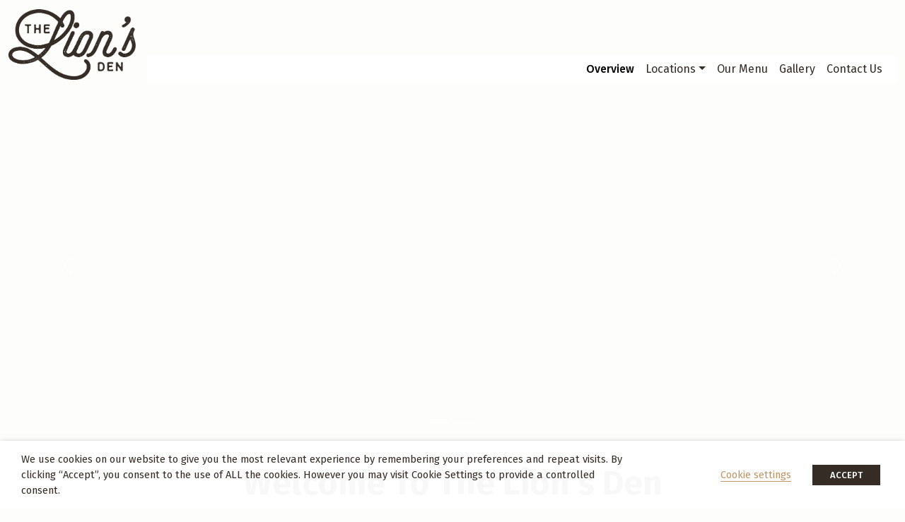

--- FILE ---
content_type: text/html; charset=UTF-8
request_url: https://thelionsdencafe.co.uk/
body_size: 9711
content:
<!DOCTYPE html>
<html lang="en-GB">
<head>
    <!--
    	Good developers read source code!

    	Copyright © 2018 - 2026 The Lion's Den.
        
        Site designed and developed by Team Pixadecimal. 
        
        If you have any questions please feel free to drop us an email at: hello@pixadecimal.com
        Alternatively you can call us on: +44 (0)20 7193 3376
    -->
    <meta charset="UTF-8">
    <meta http-equiv="X-UA-Compatible" content="IE=edge">
    <meta name="viewport" content="width=device-width, initial-scale=1">
    <meta name="description" content="">
    <meta name="author" content="Team Pixadecimal">

    <title>The Lion&#039;s Den Cafe - We are a proudly local and fiercely independent chain of good time cafes</title>

    <link rel="profile" href="http://gmpg.org/xfn/11">
    <link rel="pingback" href="https://thelionsdencafe.co.uk/xmlrpc.php">

    <link rel="shortcut icon" href="https://thelionsdencafe.co.uk/wp-content/themes/lions-den/favicon.ico" type="image/x-icon" />
    <link rel="icon" href="https://thelionsdencafe.co.uk/wp-content/themes/lions-den/favicon.ico" type="image/x-icon" />

    <link href="https://thelionsdencafe.co.uk/wp-content/themes/lions-den/assets/css/bootstrap.min.css" rel="stylesheet">
    <link href="https://thelionsdencafe.co.uk/wp-content/themes/lions-den/style.css" rel="stylesheet">

    <meta name='robots' content='index, follow, max-image-preview:large, max-snippet:-1, max-video-preview:-1' />

	<!-- This site is optimized with the Yoast SEO plugin v26.7 - https://yoast.com/wordpress/plugins/seo/ -->
	<meta name="description" content="We are a proudly local and fiercely independent chain of good time cafes" />
	<link rel="canonical" href="https://thelionsdencafe.co.uk/" />
	<meta property="og:locale" content="en_GB" />
	<meta property="og:type" content="website" />
	<meta property="og:title" content="The Lion&#039;s Den Cafe" />
	<meta property="og:description" content="We are a proudly local and fiercely independent chain of good time cafes" />
	<meta property="og:url" content="https://thelionsdencafe.co.uk/" />
	<meta property="og:site_name" content="The Lion&#039;s Den Cafe" />
	<meta property="og:image" content="https://thelionsdencafe.co.uk/wp-content/uploads/2024/05/cropped-site_app_icon.png" />
	<meta property="og:image:width" content="512" />
	<meta property="og:image:height" content="512" />
	<meta property="og:image:type" content="image/png" />
	<meta name="twitter:card" content="summary_large_image" />
	<meta name="twitter:site" content="@thelionsdenHQ" />
	<script type="application/ld+json" class="yoast-schema-graph">{"@context":"https://schema.org","@graph":[{"@type":"CollectionPage","@id":"https://thelionsdencafe.co.uk/","url":"https://thelionsdencafe.co.uk/","name":"The Lion&#039;s Den Cafe - We are a proudly local and fiercely independent chain of good time cafes","isPartOf":{"@id":"https://thelionsdencafe.co.uk/#website"},"about":{"@id":"https://thelionsdencafe.co.uk/#organization"},"description":"We are a proudly local and fiercely independent chain of good time cafes","breadcrumb":{"@id":"https://thelionsdencafe.co.uk/#breadcrumb"},"inLanguage":"en-GB"},{"@type":"BreadcrumbList","@id":"https://thelionsdencafe.co.uk/#breadcrumb","itemListElement":[{"@type":"ListItem","position":1,"name":"Home"}]},{"@type":"WebSite","@id":"https://thelionsdencafe.co.uk/#website","url":"https://thelionsdencafe.co.uk/","name":"The Lion's Den Cafe","description":"We are a proudly local and fiercely independent chain of good time cafes","publisher":{"@id":"https://thelionsdencafe.co.uk/#organization"},"potentialAction":[{"@type":"SearchAction","target":{"@type":"EntryPoint","urlTemplate":"https://thelionsdencafe.co.uk/?s={search_term_string}"},"query-input":{"@type":"PropertyValueSpecification","valueRequired":true,"valueName":"search_term_string"}}],"inLanguage":"en-GB"},{"@type":"Organization","@id":"https://thelionsdencafe.co.uk/#organization","name":"The Lion's Den Cafe","url":"https://thelionsdencafe.co.uk/","logo":{"@type":"ImageObject","inLanguage":"en-GB","@id":"https://thelionsdencafe.co.uk/#/schema/logo/image/","url":"https://thelionsdencafe.co.uk/wp-content/uploads/2024/05/cropped-site_app_icon.png","contentUrl":"https://thelionsdencafe.co.uk/wp-content/uploads/2024/05/cropped-site_app_icon.png","width":512,"height":512,"caption":"The Lion's Den Cafe"},"image":{"@id":"https://thelionsdencafe.co.uk/#/schema/logo/image/"},"sameAs":["https://www.facebook.com/thelionsdenhaslemere/","https://x.com/thelionsdenHQ","https://www.instagram.com/thelionsdenhaslemere/"]}]}</script>
	<!-- / Yoast SEO plugin. -->


<style id='wp-img-auto-sizes-contain-inline-css' type='text/css'>
img:is([sizes=auto i],[sizes^="auto," i]){contain-intrinsic-size:3000px 1500px}
/*# sourceURL=wp-img-auto-sizes-contain-inline-css */
</style>
<link rel='stylesheet' id='wp-components-css' href='https://thelionsdencafe.co.uk/wp-includes/css/dist/components/style.min.css?ver=6.9' type='text/css' media='all' />
<link rel='stylesheet' id='wp-preferences-css' href='https://thelionsdencafe.co.uk/wp-includes/css/dist/preferences/style.min.css?ver=6.9' type='text/css' media='all' />
<link rel='stylesheet' id='wp-block-editor-css' href='https://thelionsdencafe.co.uk/wp-includes/css/dist/block-editor/style.min.css?ver=6.9' type='text/css' media='all' />
<link rel='stylesheet' id='wp-reusable-blocks-css' href='https://thelionsdencafe.co.uk/wp-includes/css/dist/reusable-blocks/style.min.css?ver=6.9' type='text/css' media='all' />
<link rel='stylesheet' id='wp-patterns-css' href='https://thelionsdencafe.co.uk/wp-includes/css/dist/patterns/style.min.css?ver=6.9' type='text/css' media='all' />
<link rel='stylesheet' id='wp-editor-css' href='https://thelionsdencafe.co.uk/wp-includes/css/dist/editor/style.min.css?ver=6.9' type='text/css' media='all' />
<link rel='stylesheet' id='block-robo-gallery-style-css-css' href='https://thelionsdencafe.co.uk/wp-content/plugins/robo-gallery/includes/extensions/block/dist/blocks.style.build.css?ver=5.1.2' type='text/css' media='all' />
<link rel='stylesheet' id='contact-form-7-css' href='https://thelionsdencafe.co.uk/wp-content/plugins/contact-form-7/includes/css/styles.css?ver=6.1.4' type='text/css' media='all' />
<link rel='stylesheet' id='cookie-law-info-css' href='https://thelionsdencafe.co.uk/wp-content/plugins/webtoffee-gdpr-cookie-consent/public/css/cookie-law-info-public.css?ver=2.3.9' type='text/css' media='all' />
<link rel='stylesheet' id='cookie-law-info-gdpr-css' href='https://thelionsdencafe.co.uk/wp-content/plugins/webtoffee-gdpr-cookie-consent/public/css/cookie-law-info-gdpr.css?ver=2.3.9' type='text/css' media='all' />
<style id='cookie-law-info-gdpr-inline-css' type='text/css'>
.cli-modal-content, .cli-tab-content { background-color: #ffffff; }.cli-privacy-content-text, .cli-modal .cli-modal-dialog, .cli-tab-container p, a.cli-privacy-readmore { color: #000000; }.cli-tab-header { background-color: #f2f2f2; }.cli-tab-header, .cli-tab-header a.cli-nav-link,span.cli-necessary-caption,.cli-switch .cli-slider:after { color: #000000; }.cli-switch .cli-slider:before { background-color: #ffffff; }.cli-switch input:checked + .cli-slider:before { background-color: #ffffff; }.cli-switch .cli-slider { background-color: #e3e1e8; }.cli-switch input:checked + .cli-slider { background-color: #28a745; }.cli-modal-close svg { fill: #000000; }.cli-tab-footer .wt-cli-privacy-accept-all-btn { background-color: #00acad; color: #ffffff}.cli-tab-footer .wt-cli-privacy-accept-btn { background-color: #00acad; color: #ffffff}.cli-tab-header a:before{ border-right: 1px solid #000000; border-bottom: 1px solid #000000; }
/*# sourceURL=cookie-law-info-gdpr-inline-css */
</style>
<script type="text/javascript" src="https://thelionsdencafe.co.uk/wp-includes/js/jquery/jquery.min.js?ver=3.7.1" id="jquery-core-js"></script>
<script type="text/javascript" src="https://thelionsdencafe.co.uk/wp-includes/js/jquery/jquery-migrate.min.js?ver=3.4.1" id="jquery-migrate-js"></script>
<script type="text/javascript" id="cookie-law-info-js-extra">
/* <![CDATA[ */
var Cli_Data = {"nn_cookie_ids":[],"non_necessary_cookies":[],"cookielist":{"necessary":{"id":51,"status":true,"priority":0,"title":"Necessary","strict":true,"default_state":false,"ccpa_optout":false,"loadonstart":false},"functional":{"id":52,"status":true,"priority":5,"title":"Functional","strict":false,"default_state":false,"ccpa_optout":false,"loadonstart":false},"performance":{"id":53,"status":true,"priority":4,"title":"Performance","strict":false,"default_state":false,"ccpa_optout":false,"loadonstart":false},"analytics":{"id":54,"status":true,"priority":3,"title":"Analytics","strict":false,"default_state":false,"ccpa_optout":false,"loadonstart":false},"advertisement":{"id":55,"status":true,"priority":2,"title":"Advertisement","strict":false,"default_state":false,"ccpa_optout":false,"loadonstart":false},"others":{"id":56,"status":true,"priority":1,"title":"Others","strict":false,"default_state":false,"ccpa_optout":false,"loadonstart":false}},"ajax_url":"https://thelionsdencafe.co.uk/wp-admin/admin-ajax.php","current_lang":"en","security":"1b5bac0b85","eu_countries":["GB"],"geoIP":"disabled","use_custom_geolocation_api":"","custom_geolocation_api":"https://geoip.cookieyes.com/geoip/checker/result.php","consentVersion":"1","strictlyEnabled":["necessary","obligatoire"],"cookieDomain":"","privacy_length":"250","ccpaEnabled":"","ccpaRegionBased":"","ccpaBarEnabled":"","ccpaType":"gdpr","triggerDomRefresh":"","secure_cookies":""};
var log_object = {"ajax_url":"https://thelionsdencafe.co.uk/wp-admin/admin-ajax.php"};
//# sourceURL=cookie-law-info-js-extra
/* ]]> */
</script>
<script type="text/javascript" src="https://thelionsdencafe.co.uk/wp-content/plugins/webtoffee-gdpr-cookie-consent/public/js/cookie-law-info-public.js?ver=2.3.9" id="cookie-law-info-js"></script>
<link rel="icon" href="https://thelionsdencafe.co.uk/wp-content/uploads/2024/05/cropped-site_app_icon-150x150.png" sizes="32x32" />
<link rel="icon" href="https://thelionsdencafe.co.uk/wp-content/uploads/2024/05/cropped-site_app_icon-300x300.png" sizes="192x192" />
<link rel="apple-touch-icon" href="https://thelionsdencafe.co.uk/wp-content/uploads/2024/05/cropped-site_app_icon-300x300.png" />
<meta name="msapplication-TileImage" content="https://thelionsdencafe.co.uk/wp-content/uploads/2024/05/cropped-site_app_icon-300x300.png" />
<link rel='stylesheet' id='cookie-law-info-table-css' href='https://thelionsdencafe.co.uk/wp-content/plugins/webtoffee-gdpr-cookie-consent/public/css/cookie-law-info-table.css?ver=2.3.9' type='text/css' media='all' />
</head>

<body>
    <div class="main-container">
    <!-- Main Navigation -->
    <nav class="navbar navbar-expand-md">
        <div class="container-fluid dropped-nav">
            <a class="navbar-brand flex-column align-items-center" id="masthead-container" href="https://thelionsdencafe.co.uk">
                <img id="masthead" src="https://thelionsdencafe.co.uk/wp-content/themes/lions-den/assets/images/brand/logo-main.png">
            </a>
            <button data-bs-toggle="collapse" class="navbar-toggler" data-bs-target="#navbar-overlay">
                <span class="visually-hidden">Toggle navigation</span>
                <span class="navbar-toggler-icon"></span>
            </button>
            
            <div class="navcol-3 collapse navbar-collapse" id="navbar-overlay">
                <ul class="navbar-nav main-nav"><li  id="menu-item-38" class="nav-item menu-item menu-item-type-custom menu-item-object-custom current-menu-item current_page_item menu-item-home nav-item nav-item-38"><a title="Welcome To The Lion&#8217;s Den" href="https://thelionsdencafe.co.uk/" class="nav-link active">Overview</a></li>
<li  id="menu-item-35" class="nav-item location-dropdown menu-item menu-item-type-custom menu-item-object-custom menu-item-has-children dropdown nav-item nav-item-35"><a href="#" class="nav-link  dropdown-toggle" data-bs-toggle="dropdown" aria-haspopup="true" aria-expanded="false">Locations</a>
<ul class="dropdown-menu  depth_0">
	<li  id="menu-item-32" class="nav-item dropdown-menu-start menu-item menu-item-type-post_type menu-item-object-pix_venue nav-item nav-item-32"><a title="The Lion&#8217;s Den Haslemere" href="https://thelionsdencafe.co.uk/venue/lions-den-haslemere/" class="dropdown-item ">Haslemere</a></li>
	<li  id="menu-item-31" class="nav-item dropdown-menu-end menu-item menu-item-type-post_type menu-item-object-pix_venue nav-item nav-item-31"><a title="The Lion&#8217;s Den Midhurst" href="https://thelionsdencafe.co.uk/venue/lions-den-midhurst/" class="dropdown-item ">Midhurst</a></li>
</ul>
</li>
<li  id="menu-item-36" class="location-nav-item location-heading menu-item menu-item-type-custom menu-item-object-custom nav-item nav-item-36"><a href="#" class="nav-link ">Locations</a></li>
<li  id="menu-item-34" class="location-nav-item location-link menu-item menu-item-type-post_type menu-item-object-pix_venue nav-item nav-item-34"><a title="The Lion&#8217;s Den Haslemere" href="https://thelionsdencafe.co.uk/venue/lions-den-haslemere/" class="nav-link ">Haslemere</a></li>
<li  id="menu-item-33" class="location-nav-item location-link menu-item menu-item-type-post_type menu-item-object-pix_venue nav-item nav-item-33"><a title="The Lion&#8217;s Den Midhurst" href="https://thelionsdencafe.co.uk/venue/lions-den-midhurst/" class="nav-link ">Midhurst</a></li>
<li  id="menu-item-30" class="location-link-footer menu-item menu-item-type-post_type_archive menu-item-object-pix_menu_item nav-item nav-item-30"><a title="Our Menu" href="https://thelionsdencafe.co.uk/menu/" class="nav-link ">Our Menu</a></li>
<li  id="menu-item-485" class="nav-item menu-item menu-item-type-post_type menu-item-object-page nav-item nav-item-485"><a title="The Gallery" href="https://thelionsdencafe.co.uk/gallery/" class="nav-link ">Gallery</a></li>
<li  id="menu-item-29" class="nav-item menu-item menu-item-type-post_type menu-item-object-page nav-item nav-item-29"><a title="Contact Us" href="https://thelionsdencafe.co.uk/contact-us/" class="nav-link ">Contact Us</a></li>
</ul>            </div>
        </div>
    </nav>
    <!-- Main Navigation -->

    <!-- Header Content End-->

    <!-- CAROUSEL -->
    <div id="front-page-carousel" class="carousel slide" data-bs-ride="true">
        <div class="carousel-indicators">
            <button type="button" data-bs-target="#front-page-carousel" data-bs-slide-to="0" class="active" aria-current="true" aria-label="Slide 1"></button>
            <button type="button" data-bs-target="#front-page-carousel" data-bs-slide-to="1" aria-label="Slide 2"></button>
        </div>
        <div class="carousel-inner">
        <div class="carousel-item"><img src="https://thelionsdencafe.co.uk/wp-content/uploads/2024/04/The-Lions-Den_Counter-Cakes-5.jpg" alt="Why do our customers rave about our menu?" class="d-block w-100"/><div class="carousel-caption"><h5>Why do our customers rave about our menu?</h5><p><p>Serving an all day homemade brunch menu with a superb range of sweet and savoury counter food.<br />
We use the finest and where possible local ingredients, our menu is unique, and we have a superb selection of vegetarian and vegan offerings.</p>
</p></div></div>        </div>
        <button class="carousel-control-prev" type="button" data-bs-target="#front-page-carousel" data-bs-slide="prev">
          <span class="carousel-control-prev-icon" aria-hidden="true"></span>
          <span class="visually-hidden">Previous</span>
        </button>
        <button class="carousel-control-next" type="button" data-bs-target="#front-page-carousel" data-bs-slide="next">
          <span class="carousel-control-next-icon" aria-hidden="true"></span>
          <span class="visually-hidden">Next</span>
        </button>
    </div>
  
    <!-- WELCOME -->
    <section class="welcome-section">

        <h1 class="section-header">
        Welcome To The Lion's Den        </h1>
        <div class="container">
            <div class="row justify-content-center">
              <div class="col-md-10">
                <div class="section-copy">
                    <p>We are a proudly local and fiercely independent chain of good time cafes
</p><p>
Designed and built by ourselves we take great pride in our creation and warmly welcome everyone that visits.</p>                </div>
              </div>
            </div>
        </div>
        <div class="image-wrapper">
            <img src="https://thelionsdencafe.co.uk/wp-content/uploads/2024/04/Lions-Den-Coffee-Machine-Action-2.jpg" alt="The Lion&#039;s Den Cafe">        </div>
        
    </section>

    <!-- VISIT US -->
    <section class="visit-section">
        <div class="container">
            <div class="row">
                <div class="col-md-12">
                    <h1 class="section-header">Visit Us</h1>
                </div>
            </div>
            <div class="row location-container">
                <div class="col-md-6 location-info-box"><h5>The Lion's Den Haslemere</h5><p>110 Wey Hill, GU27 1HS</p><a href="https://thelionsdencafe.co.uk/venue/lions-den-haslemere/" class="btn btn-secondary" type="button">more info…</a></div><div class="col-md-6 location-info-box"><h5>The Lion's Den Midhurst</h5><p>North Street, GU29 9DJ</p><a href="https://thelionsdencafe.co.uk/venue/lions-den-midhurst/" class="btn btn-secondary" type="button">more info…</a></div>            </div>
        </div>
    </section>

    <!-- MENU -->
    <section class="menu-section">
        <div class="grid-container">
            <div class="menu-intro">
                <h1 class="section-header">
                Feeling Hungry?                </h1>
                <div class="menu-copy">
                    <p>We serve an all day homemade brunch menu with a superb range of sweet and savoury counter food.</p>
<p>We really do use the finest and where possible local ingredients, our menu is unique, and we have a superb selection of vegetarian and vegan offerings to eat-in or takeaway</p>                </div>
            </div>
            <div class="menu-image">
                <img src="https://thelionsdencafe.co.uk/wp-content/uploads/2024/04/The-Lions-Den_Vegan-Breakfast-29-e1717066365945.jpg" alt="One of our exciting menu options">            </div>
            <div class="menu-description">
                <div class="menu-copy">
                    <p>Our award-winning coffee is hand roasted by our friends at Moonroast in Hampshire, and our Peru blend is simply the best.</p><p>For more details feel free to check out our menu.</p>                </div>
                <div class="menu-button">
                    <a href="https://thelionsdencafe.co.uk/menu/" class="btn btn-primary-light" role="button">view our menu</a>
                </div>
            </div>
          </div>
    </section>

    <!-- EVENTS -->
    <section class="event-section">
        <div class="grid-container">
            <div class="event-image">
                <img src="https://thelionsdencafe.co.uk/wp-content/uploads/2024/04/The-Lions-Den_Brunch-Burger-12-e1717067247316.jpg" class="img-fluid" alt="Events and parties at the Lion's Den">            </div>
            <div class="event-description">
                <h1 class="section-header">
                Events & Parties                </h1>
                    <p class="event-copy">
                        We host regular evening socials with an eclectic menu and good music.<br /><br />The Den is available to host private functions and makes a casual retreat with full bar and catering services available.                    </p>
                    <div class="event-button">
                        <a href="https://thelionsdencafe.co.uk/contact/?subject=Private+Event+Enquiry" class="btn btn-primary" role="button">Contact us for more details</a>
                    </div>
            </div>
        </div>
    </section>

<script type="speculationrules">
{"prefetch":[{"source":"document","where":{"and":[{"href_matches":"/*"},{"not":{"href_matches":["/wp-*.php","/wp-admin/*","/wp-content/uploads/*","/wp-content/*","/wp-content/plugins/*","/wp-content/themes/lions-den/*","/*\\?(.+)"]}},{"not":{"selector_matches":"a[rel~=\"nofollow\"]"}},{"not":{"selector_matches":".no-prefetch, .no-prefetch a"}}]},"eagerness":"conservative"}]}
</script>
<div class="wt-cli-cookie-bar-container" data-nosnippet="true"><!--googleoff: all--><div id="cookie-law-info-bar" role="dialog" aria-live="polite" aria-label="cookieconsent" aria-describedby="wt-cli-cookie-banner" data-cli-geo-loc="0" style="text-align:left; padding:15px 30px;" class="wt-cli-cookie-bar"><div class="cli-wrapper"><span id="wt-cli-cookie-banner"><div class="cli-bar-container cli-style-v2"><div class="cli-bar-message">We use cookies on our website to give you the most relevant experience by remembering your preferences and repeat visits. By clicking “Accept”, you consent to the use of ALL the cookies. However you may visit Cookie Settings to provide a controlled consent.</div><div class="cli-bar-btn_container"><a id="wt-cli-settings-btn" tabindex="0" role='button' style="border-bottom:1px solid; text-decoration:none; text-decoration:none;" class="wt-cli-element cli_settings_button"  >Cookie settings</a><a id="wt-cli-accept-btn" tabindex="0" role='button' style="margin:5px 5px 5px 30px; border-radius:0; padding:8px 25px 8px 25px;" data-cli_action="accept"  class="wt-cli-element medium cli-plugin-button cli-plugin-main-button cookie_action_close_header cli_action_button" >ACCEPT</a></div></div></span></div></div><div tabindex="0" id="cookie-law-info-again" style="display:none;"><span id="cookie_hdr_showagain">manage consent</span></div><div class="cli-modal" id="cliSettingsPopup" role="dialog" aria-labelledby="wt-cli-privacy-title" tabindex="-1" aria-hidden="true">
  <div class="cli-modal-dialog" role="document">
    <div class="cli-modal-content cli-bar-popup">
      <button aria-label="Close" type="button" class="cli-modal-close" id="cliModalClose">
      <svg class="" viewBox="0 0 24 24"><path d="M19 6.41l-1.41-1.41-5.59 5.59-5.59-5.59-1.41 1.41 5.59 5.59-5.59 5.59 1.41 1.41 5.59-5.59 5.59 5.59 1.41-1.41-5.59-5.59z"></path><path d="M0 0h24v24h-24z" fill="none"></path></svg>
      <span class="wt-cli-sr-only">Close</span>
      </button>
        <div class="cli-modal-body">

    <div class="wt-cli-element cli-container-fluid cli-tab-container">
        <div class="cli-row">
                            <div class="cli-col-12 cli-align-items-stretch cli-px-0">
                    <div class="cli-privacy-overview">
                        <h4 id='wt-cli-privacy-title'>Privacy Overview</h4>                        <div class="cli-privacy-content">
                            <div class="cli-privacy-content-text">This website uses cookies to improve your experience while you navigate through the website. Out of these cookies, the cookies that are categorized as necessary are stored on your browser as they are essential for the working of basic functionalities of the website. We also use third-party cookies that help us analyze and understand how you use this website. These cookies will be stored in your browser only with your consent. You also have the option to opt-out of these cookies. But opting out of some of these cookies may have an effect on your browsing experience.</div>
                        </div>
                        <a id="wt-cli-privacy-readmore"  tabindex="0" role="button" class="cli-privacy-readmore" data-readmore-text="Show more" data-readless-text="Show less"></a>                    </div>
                </div>
                        <div class="cli-col-12 cli-align-items-stretch cli-px-0 cli-tab-section-container" role="tablist">

                
                                    <div class="cli-tab-section">
                        <div class="cli-tab-header">
                            <a id="wt-cli-tab-link-necessary" tabindex="0" role="tab" aria-expanded="false" aria-describedby="wt-cli-tab-necessary" aria-controls="wt-cli-tab-necessary" class="cli-nav-link cli-settings-mobile" data-target="necessary" data-toggle="cli-toggle-tab">
                                Necessary                            </a>
                                                                                        <div class="wt-cli-necessary-checkbox">
                                    <input type="checkbox" class="cli-user-preference-checkbox" id="wt-cli-checkbox-necessary" aria-label="Necessary" data-id="checkbox-necessary" checked="checked" />
                                    <label class="form-check-label" for="wt-cli-checkbox-necessary"> Necessary </label>
                                </div>
                                <span class="cli-necessary-caption">
                                    Always Enabled                                </span>
                                                    </div>
                        <div class="cli-tab-content">
                            <div id="wt-cli-tab-necessary" tabindex="0" role="tabpanel" aria-labelledby="wt-cli-tab-link-necessary" class="cli-tab-pane cli-fade" data-id="necessary">
                            <div class="wt-cli-cookie-description">Necessary cookies are absolutely essential for the website to function properly. These cookies ensure basic functionalities and security features of the website, anonymously.
<table class="wt-cli-element cookielawinfo-row-cat-table cookielawinfo-winter"><thead><tr><th scope="col" class="cookielawinfo-column-1">Cookie</th><th scope="col" class="cookielawinfo-column-3">Duration</th><th scope="col" class="cookielawinfo-column-4">Description</th></tr></thead><tbody><tr class="cookielawinfo-row"><td class="cookielawinfo-column-1">cookielawinfo-checkbox-analytics</td><td class="cookielawinfo-column-3">11 months</td><td class="cookielawinfo-column-4">This cookie is set by GDPR Cookie Consent plugin. The cookie is used to store the user consent for the cookies in the category "Analytics".</td></tr><tr class="cookielawinfo-row"><td class="cookielawinfo-column-1">cookielawinfo-checkbox-functional</td><td class="cookielawinfo-column-3">11 months</td><td class="cookielawinfo-column-4">The cookie is set by GDPR cookie consent to record the user consent for the cookies in the category "Functional".</td></tr><tr class="cookielawinfo-row"><td class="cookielawinfo-column-1">cookielawinfo-checkbox-necessary</td><td class="cookielawinfo-column-3">11 months</td><td class="cookielawinfo-column-4">This cookie is set by GDPR Cookie Consent plugin. The cookies is used to store the user consent for the cookies in the category "Necessary".</td></tr><tr class="cookielawinfo-row"><td class="cookielawinfo-column-1">cookielawinfo-checkbox-others</td><td class="cookielawinfo-column-3">11 months</td><td class="cookielawinfo-column-4">This cookie is set by GDPR Cookie Consent plugin. The cookie is used to store the user consent for the cookies in the category "Other.</td></tr><tr class="cookielawinfo-row"><td class="cookielawinfo-column-1">cookielawinfo-checkbox-performance</td><td class="cookielawinfo-column-3">11 months</td><td class="cookielawinfo-column-4">This cookie is set by GDPR Cookie Consent plugin. The cookie is used to store the user consent for the cookies in the category "Performance".</td></tr><tr class="cookielawinfo-row"><td class="cookielawinfo-column-1">viewed_cookie_policy</td><td class="cookielawinfo-column-3">11 months</td><td class="cookielawinfo-column-4">The cookie is set by the GDPR Cookie Consent plugin and is used to store whether or not user has consented to the use of cookies. It does not store any personal data.</td></tr></tbody></table></div>
                            </div>
                        </div>
                    </div>
                                    <div class="cli-tab-section">
                        <div class="cli-tab-header">
                            <a id="wt-cli-tab-link-functional" tabindex="0" role="tab" aria-expanded="false" aria-describedby="wt-cli-tab-functional" aria-controls="wt-cli-tab-functional" class="cli-nav-link cli-settings-mobile" data-target="functional" data-toggle="cli-toggle-tab">
                                Functional                            </a>
                                                                                        <div class="cli-switch">
                                    <input type="checkbox" class="cli-user-preference-checkbox"  id="wt-cli-checkbox-functional" aria-label="functional" data-id="checkbox-functional" role="switch" aria-controls="wt-cli-tab-link-functional" aria-labelledby="wt-cli-tab-link-functional"  />
                                    <label for="wt-cli-checkbox-functional" class="cli-slider" data-cli-enable="Enabled" data-cli-disable="Disabled"><span class="wt-cli-sr-only">functional</span></label>
                                </div>
                                                    </div>
                        <div class="cli-tab-content">
                            <div id="wt-cli-tab-functional" tabindex="0" role="tabpanel" aria-labelledby="wt-cli-tab-link-functional" class="cli-tab-pane cli-fade" data-id="functional">
                            <div class="wt-cli-cookie-description">Functional cookies help to perform certain functionalities like sharing the content of the website on social media platforms, collect feedbacks, and other third-party features.
</div>
                            </div>
                        </div>
                    </div>
                                    <div class="cli-tab-section">
                        <div class="cli-tab-header">
                            <a id="wt-cli-tab-link-performance" tabindex="0" role="tab" aria-expanded="false" aria-describedby="wt-cli-tab-performance" aria-controls="wt-cli-tab-performance" class="cli-nav-link cli-settings-mobile" data-target="performance" data-toggle="cli-toggle-tab">
                                Performance                            </a>
                                                                                        <div class="cli-switch">
                                    <input type="checkbox" class="cli-user-preference-checkbox"  id="wt-cli-checkbox-performance" aria-label="performance" data-id="checkbox-performance" role="switch" aria-controls="wt-cli-tab-link-performance" aria-labelledby="wt-cli-tab-link-performance"  />
                                    <label for="wt-cli-checkbox-performance" class="cli-slider" data-cli-enable="Enabled" data-cli-disable="Disabled"><span class="wt-cli-sr-only">performance</span></label>
                                </div>
                                                    </div>
                        <div class="cli-tab-content">
                            <div id="wt-cli-tab-performance" tabindex="0" role="tabpanel" aria-labelledby="wt-cli-tab-link-performance" class="cli-tab-pane cli-fade" data-id="performance">
                            <div class="wt-cli-cookie-description">Performance cookies are used to understand and analyze the key performance indexes of the website which helps in delivering a better user experience for the visitors.
</div>
                            </div>
                        </div>
                    </div>
                                    <div class="cli-tab-section">
                        <div class="cli-tab-header">
                            <a id="wt-cli-tab-link-analytics" tabindex="0" role="tab" aria-expanded="false" aria-describedby="wt-cli-tab-analytics" aria-controls="wt-cli-tab-analytics" class="cli-nav-link cli-settings-mobile" data-target="analytics" data-toggle="cli-toggle-tab">
                                Analytics                            </a>
                                                                                        <div class="cli-switch">
                                    <input type="checkbox" class="cli-user-preference-checkbox"  id="wt-cli-checkbox-analytics" aria-label="analytics" data-id="checkbox-analytics" role="switch" aria-controls="wt-cli-tab-link-analytics" aria-labelledby="wt-cli-tab-link-analytics"  />
                                    <label for="wt-cli-checkbox-analytics" class="cli-slider" data-cli-enable="Enabled" data-cli-disable="Disabled"><span class="wt-cli-sr-only">analytics</span></label>
                                </div>
                                                    </div>
                        <div class="cli-tab-content">
                            <div id="wt-cli-tab-analytics" tabindex="0" role="tabpanel" aria-labelledby="wt-cli-tab-link-analytics" class="cli-tab-pane cli-fade" data-id="analytics">
                            <div class="wt-cli-cookie-description">Analytical cookies are used to understand how visitors interact with the website. These cookies help provide information on metrics the number of visitors, bounce rate, traffic source, etc.
</div>
                            </div>
                        </div>
                    </div>
                                    <div class="cli-tab-section">
                        <div class="cli-tab-header">
                            <a id="wt-cli-tab-link-advertisement" tabindex="0" role="tab" aria-expanded="false" aria-describedby="wt-cli-tab-advertisement" aria-controls="wt-cli-tab-advertisement" class="cli-nav-link cli-settings-mobile" data-target="advertisement" data-toggle="cli-toggle-tab">
                                Advertisement                            </a>
                                                                                        <div class="cli-switch">
                                    <input type="checkbox" class="cli-user-preference-checkbox"  id="wt-cli-checkbox-advertisement" aria-label="advertisement" data-id="checkbox-advertisement" role="switch" aria-controls="wt-cli-tab-link-advertisement" aria-labelledby="wt-cli-tab-link-advertisement"  />
                                    <label for="wt-cli-checkbox-advertisement" class="cli-slider" data-cli-enable="Enabled" data-cli-disable="Disabled"><span class="wt-cli-sr-only">advertisement</span></label>
                                </div>
                                                    </div>
                        <div class="cli-tab-content">
                            <div id="wt-cli-tab-advertisement" tabindex="0" role="tabpanel" aria-labelledby="wt-cli-tab-link-advertisement" class="cli-tab-pane cli-fade" data-id="advertisement">
                            <div class="wt-cli-cookie-description">Advertisement cookies are used to provide visitors with relevant ads and marketing campaigns. These cookies track visitors across websites and collect information to provide customized ads.
</div>
                            </div>
                        </div>
                    </div>
                                    <div class="cli-tab-section">
                        <div class="cli-tab-header">
                            <a id="wt-cli-tab-link-others" tabindex="0" role="tab" aria-expanded="false" aria-describedby="wt-cli-tab-others" aria-controls="wt-cli-tab-others" class="cli-nav-link cli-settings-mobile" data-target="others" data-toggle="cli-toggle-tab">
                                Others                            </a>
                                                                                        <div class="cli-switch">
                                    <input type="checkbox" class="cli-user-preference-checkbox"  id="wt-cli-checkbox-others" aria-label="others" data-id="checkbox-others" role="switch" aria-controls="wt-cli-tab-link-others" aria-labelledby="wt-cli-tab-link-others"  />
                                    <label for="wt-cli-checkbox-others" class="cli-slider" data-cli-enable="Enabled" data-cli-disable="Disabled"><span class="wt-cli-sr-only">others</span></label>
                                </div>
                                                    </div>
                        <div class="cli-tab-content">
                            <div id="wt-cli-tab-others" tabindex="0" role="tabpanel" aria-labelledby="wt-cli-tab-link-others" class="cli-tab-pane cli-fade" data-id="others">
                            <div class="wt-cli-cookie-description">Other uncategorized cookies are those that are being analyzed and have not been classified into a category as yet.
</div>
                            </div>
                        </div>
                    </div>
                
            </div>
        </div>
    </div>
</div>
<div class="cli-modal-footer">
    <div class="wt-cli-element cli-container-fluid cli-tab-container">
        <div class="cli-row">
            <div class="cli-col-12 cli-align-items-stretch cli-px-0">
                <div class="cli-tab-footer wt-cli-privacy-overview-actions">
                    
                        
                                                    <a id="wt-cli-privacy-save-btn" role="button" tabindex="0" data-cli-action="accept" class="wt-cli-privacy-btn cli_setting_save_button wt-cli-privacy-accept-btn cli-btn">Save & Accept</a>
                                                                    
                </div>
                            </div>
        </div>
    </div>
</div>
    </div>
  </div>
</div>
<div class="cli-modal-backdrop cli-fade cli-settings-overlay"></div>
<div class="cli-modal-backdrop cli-fade cli-popupbar-overlay"></div>
<!--googleon: all--></div>
		<script type="text/javascript">
		/* <![CDATA[ */
			cli_cookiebar_settings='{"animate_speed_hide":"500","animate_speed_show":"500","background":"#fffffff7","border":"#b1a6a6c2","border_on":false,"button_1_button_colour":"#342c25","button_1_button_hover":"#2a231e","button_1_link_colour":"#fff","button_1_as_button":true,"button_1_new_win":false,"button_2_button_colour":"#ffffff","button_2_button_hover":"#cccccc","button_2_link_colour":"#be9567","button_2_as_button":false,"button_2_hidebar":false,"button_2_nofollow":false,"button_3_button_colour":"#342c25","button_3_button_hover":"#2a231e","button_3_link_colour":"#fff","button_3_as_button":true,"button_3_new_win":false,"button_4_button_colour":"#ffffff","button_4_button_hover":"#cccccc","button_4_link_colour":"#be9567","button_4_as_button":false,"button_7_button_colour":"#342c25","button_7_button_hover":"#2a231e","button_7_link_colour":"#fff","button_7_as_button":true,"button_7_new_win":false,"font_family":"inherit","header_fix":false,"notify_animate_hide":true,"notify_animate_show":false,"notify_div_id":"#cookie-law-info-bar","notify_position_horizontal":"right","notify_position_vertical":"bottom","scroll_close":false,"scroll_close_reload":false,"accept_close_reload":false,"reject_close_reload":false,"showagain_tab":false,"showagain_background":"#fff","showagain_border":"#000","showagain_div_id":"#cookie-law-info-again","showagain_x_position":"100px","text":"#342c25","show_once_yn":false,"show_once":"10000","logging_on":false,"as_popup":false,"popup_overlay":true,"bar_heading_text":"","cookie_bar_as":"banner","cookie_setting_popup":true,"accept_all":true,"js_script_blocker":false,"popup_showagain_position":"bottom-right","widget_position":"left","button_1_style":[["margin","5px 5px 5px 30px"],["border-radius","0"],["padding","8px 25px 8px 25px"]],"button_2_style":[],"button_3_style":[["margin","5px 5px 5px 5px"],["border-radius","0"],["padding","8px 25px 8px 25px"]],"button_4_style":[["border-bottom","1px solid"],["text-decoration","none"],["text-decoration","none"]],"button_5_style":[["float","right"],["text-decoration","none"],["color","#333"]],"button_7_style":[["margin","5px 5px 5px 30px"],["border-radius","0"],["padding","8px 25px 8px 25px"]],"accept_close_page_navigation":false}';
		/* ]]> */
		</script>
		<script type="text/javascript" src="https://thelionsdencafe.co.uk/wp-includes/js/dist/hooks.min.js?ver=dd5603f07f9220ed27f1" id="wp-hooks-js"></script>
<script type="text/javascript" src="https://thelionsdencafe.co.uk/wp-includes/js/dist/i18n.min.js?ver=c26c3dc7bed366793375" id="wp-i18n-js"></script>
<script type="text/javascript" id="wp-i18n-js-after">
/* <![CDATA[ */
wp.i18n.setLocaleData( { 'text direction\u0004ltr': [ 'ltr' ] } );
//# sourceURL=wp-i18n-js-after
/* ]]> */
</script>
<script type="text/javascript" src="https://thelionsdencafe.co.uk/wp-content/plugins/contact-form-7/includes/swv/js/index.js?ver=6.1.4" id="swv-js"></script>
<script type="text/javascript" id="contact-form-7-js-before">
/* <![CDATA[ */
var wpcf7 = {
    "api": {
        "root": "https:\/\/thelionsdencafe.co.uk\/wp-json\/",
        "namespace": "contact-form-7\/v1"
    },
    "cached": 1
};
//# sourceURL=contact-form-7-js-before
/* ]]> */
</script>
<script type="text/javascript" src="https://thelionsdencafe.co.uk/wp-content/plugins/contact-form-7/includes/js/index.js?ver=6.1.4" id="contact-form-7-js"></script>
<script type="text/javascript" src="https://www.google.com/recaptcha/api.js?render=6LfdZNspAAAAAF6WOJtp1gxsIqUfis8v7Pn7XKYe&amp;ver=3.0" id="google-recaptcha-js"></script>
<script type="text/javascript" src="https://thelionsdencafe.co.uk/wp-includes/js/dist/vendor/wp-polyfill.min.js?ver=3.15.0" id="wp-polyfill-js"></script>
<script type="text/javascript" id="wpcf7-recaptcha-js-before">
/* <![CDATA[ */
var wpcf7_recaptcha = {
    "sitekey": "6LfdZNspAAAAAF6WOJtp1gxsIqUfis8v7Pn7XKYe",
    "actions": {
        "homepage": "homepage",
        "contactform": "contactform"
    }
};
//# sourceURL=wpcf7-recaptcha-js-before
/* ]]> */
</script>
<script type="text/javascript" src="https://thelionsdencafe.co.uk/wp-content/plugins/contact-form-7/modules/recaptcha/index.js?ver=6.1.4" id="wpcf7-recaptcha-js"></script>
<!-- FOOTER -->
<section class="footer-section">
    <footer class="footer">
        <div class="container-fluid">
            <div class="row">
                <div class="col-md-4 col-lg-3">
                    <!-- Logo Image -->
                    <img class="img-fluid" id="logo-footer" src="https://thelionsdencafe.co.uk/wp-content/themes/lions-den/assets/images/brand/logo-secondary.png">
                    <div class="footer-location-container">
                    <div class="col-6 footer-location"><p>110 Wey Hill<br>Haslemere<br>Surrey</p><p class="footer-location-number">01428 643333</p></div><div class="col-6 footer-location"><p>110 Wey Hill<br>Haslemere<br>Surrey</p><p class="footer-location-number">01428 666666</p></div><div class="col-6 footer-location"><p>110 Wey Hill<br>Haslemere<br>Surrey</p><p class="footer-location-number">01428 666666</p></div><div class="col-6 footer-location"><p>North Street<br>Midhurst<br>West Sussex</p><p class="footer-location-number">01730 923923</p></div>                    </div>
                </div>
                <div class="col-md-8 col-lg-9">
                    <div class="footer-navigation-container">
                        <div class="footer-main-items">
                            <ul><li  id="menu-item-437" class="spacer-right menu-item menu-item-type-custom menu-item-object-custom current-menu-item current_page_item menu-item-home nav-item nav-item-437"><a title="Welcome To The Lion&#8217;s Den" href="https://thelionsdencafe.co.uk/" class="nav-link active">Home</a></li>
<li  id="menu-item-438" class="spacer-right spacer-left menu-item menu-item-type-post_type menu-item-object-pix_venue nav-item nav-item-438"><a title="Haslemere" href="https://thelionsdencafe.co.uk/venue/lions-den-haslemere/" class="nav-link ">Haslemere</a></li>
<li  id="menu-item-439" class="spacer-right spacer-left menu-item menu-item-type-post_type menu-item-object-pix_venue nav-item nav-item-439"><a title="Midhurst" href="https://thelionsdencafe.co.uk/venue/lions-den-midhurst/" class="nav-link ">Midhurst</a></li>
<li  id="menu-item-443" class="spacer-left spacer-right menu-item menu-item-type-post_type_archive menu-item-object-pix_menu_item nav-item nav-item-443"><a title="Our Menu" href="https://thelionsdencafe.co.uk/menu/" class="nav-link ">Our Menu</a></li>
<li  id="menu-item-484" class="spacer-left menu-item menu-item-type-post_type menu-item-object-page nav-item nav-item-484"><a title="The Gallery" href="https://thelionsdencafe.co.uk/gallery/" class="nav-link ">Gallery</a></li>
</ul>                        </div>
                        <div class="footer-info-items">
                            <ul><li  id="menu-item-442" class="spacer-right menu-item menu-item-type-post_type menu-item-object-page nav-item nav-item-442"><a href="https://thelionsdencafe.co.uk/contact-us/" class="nav-link ">Contact Us</a></li>
<li  id="menu-item-441" class="spacer-left menu-item menu-item-type-post_type menu-item-object-page menu-item-privacy-policy nav-item nav-item-441"><a href="https://thelionsdencafe.co.uk/privacy-policy/" class="nav-link ">Privacy Policy</a></li>
</ul>                        </div>
                        <div>
                            <ul class="social-icons">
                                <li><a id="instagram" href="https://www.instagram.com/thelionsdenhaslemere/" target="_blank"></a></li>
                                <li><a id="facebook" href="https://www.facebook.com/thelionsdenhaslemere/" target="_blank"></a></li>
                                <li><a id="twitter" href="https://twitter.com/thelionsdenHQ" target="_blank"></a></li>
                            </ul>
                        </div>
                        <div id="strapline">
                            <p>“proudly local, fiercely independent”</p>
                        </div>
                        <div id="copyright">
                            <p>copyright &copy; 2024 The Lion’s Den</p>
                            <p>designed &amp; developed by <a href="https://pixadecimal.com">Team Pixadecimal</a></p>
                        </div>
                    </div>
                </div>
            </div>
        </div>
    </footer>
</section>

<script src="https://cdnjs.cloudflare.com/ajax/libs/respond.js/1.4.2/respond.min.js"></script>
<script src="https://thelionsdencafe.co.uk/wp-content/themes/lions-den/assets/js/jquery.min.js"></script>
<script src="https://thelionsdencafe.co.uk/wp-content/themes/lions-den/assets/js/bootstrap.bundle.min.js"></script>
</div>
</body>
</html>
<!-- Footer End -->
<!-- Dynamic page generated in 1.074 seconds. -->
<!-- Cached page generated by WP-Super-Cache on 2026-01-17 20:06:08 -->

<!-- Compression = gzip -->

--- FILE ---
content_type: text/html; charset=utf-8
request_url: https://www.google.com/recaptcha/api2/anchor?ar=1&k=6LfdZNspAAAAAF6WOJtp1gxsIqUfis8v7Pn7XKYe&co=aHR0cHM6Ly90aGVsaW9uc2RlbmNhZmUuY28udWs6NDQz&hl=en&v=PoyoqOPhxBO7pBk68S4YbpHZ&size=invisible&anchor-ms=20000&execute-ms=30000&cb=qkco09o69ty4
body_size: 48768
content:
<!DOCTYPE HTML><html dir="ltr" lang="en"><head><meta http-equiv="Content-Type" content="text/html; charset=UTF-8">
<meta http-equiv="X-UA-Compatible" content="IE=edge">
<title>reCAPTCHA</title>
<style type="text/css">
/* cyrillic-ext */
@font-face {
  font-family: 'Roboto';
  font-style: normal;
  font-weight: 400;
  font-stretch: 100%;
  src: url(//fonts.gstatic.com/s/roboto/v48/KFO7CnqEu92Fr1ME7kSn66aGLdTylUAMa3GUBHMdazTgWw.woff2) format('woff2');
  unicode-range: U+0460-052F, U+1C80-1C8A, U+20B4, U+2DE0-2DFF, U+A640-A69F, U+FE2E-FE2F;
}
/* cyrillic */
@font-face {
  font-family: 'Roboto';
  font-style: normal;
  font-weight: 400;
  font-stretch: 100%;
  src: url(//fonts.gstatic.com/s/roboto/v48/KFO7CnqEu92Fr1ME7kSn66aGLdTylUAMa3iUBHMdazTgWw.woff2) format('woff2');
  unicode-range: U+0301, U+0400-045F, U+0490-0491, U+04B0-04B1, U+2116;
}
/* greek-ext */
@font-face {
  font-family: 'Roboto';
  font-style: normal;
  font-weight: 400;
  font-stretch: 100%;
  src: url(//fonts.gstatic.com/s/roboto/v48/KFO7CnqEu92Fr1ME7kSn66aGLdTylUAMa3CUBHMdazTgWw.woff2) format('woff2');
  unicode-range: U+1F00-1FFF;
}
/* greek */
@font-face {
  font-family: 'Roboto';
  font-style: normal;
  font-weight: 400;
  font-stretch: 100%;
  src: url(//fonts.gstatic.com/s/roboto/v48/KFO7CnqEu92Fr1ME7kSn66aGLdTylUAMa3-UBHMdazTgWw.woff2) format('woff2');
  unicode-range: U+0370-0377, U+037A-037F, U+0384-038A, U+038C, U+038E-03A1, U+03A3-03FF;
}
/* math */
@font-face {
  font-family: 'Roboto';
  font-style: normal;
  font-weight: 400;
  font-stretch: 100%;
  src: url(//fonts.gstatic.com/s/roboto/v48/KFO7CnqEu92Fr1ME7kSn66aGLdTylUAMawCUBHMdazTgWw.woff2) format('woff2');
  unicode-range: U+0302-0303, U+0305, U+0307-0308, U+0310, U+0312, U+0315, U+031A, U+0326-0327, U+032C, U+032F-0330, U+0332-0333, U+0338, U+033A, U+0346, U+034D, U+0391-03A1, U+03A3-03A9, U+03B1-03C9, U+03D1, U+03D5-03D6, U+03F0-03F1, U+03F4-03F5, U+2016-2017, U+2034-2038, U+203C, U+2040, U+2043, U+2047, U+2050, U+2057, U+205F, U+2070-2071, U+2074-208E, U+2090-209C, U+20D0-20DC, U+20E1, U+20E5-20EF, U+2100-2112, U+2114-2115, U+2117-2121, U+2123-214F, U+2190, U+2192, U+2194-21AE, U+21B0-21E5, U+21F1-21F2, U+21F4-2211, U+2213-2214, U+2216-22FF, U+2308-230B, U+2310, U+2319, U+231C-2321, U+2336-237A, U+237C, U+2395, U+239B-23B7, U+23D0, U+23DC-23E1, U+2474-2475, U+25AF, U+25B3, U+25B7, U+25BD, U+25C1, U+25CA, U+25CC, U+25FB, U+266D-266F, U+27C0-27FF, U+2900-2AFF, U+2B0E-2B11, U+2B30-2B4C, U+2BFE, U+3030, U+FF5B, U+FF5D, U+1D400-1D7FF, U+1EE00-1EEFF;
}
/* symbols */
@font-face {
  font-family: 'Roboto';
  font-style: normal;
  font-weight: 400;
  font-stretch: 100%;
  src: url(//fonts.gstatic.com/s/roboto/v48/KFO7CnqEu92Fr1ME7kSn66aGLdTylUAMaxKUBHMdazTgWw.woff2) format('woff2');
  unicode-range: U+0001-000C, U+000E-001F, U+007F-009F, U+20DD-20E0, U+20E2-20E4, U+2150-218F, U+2190, U+2192, U+2194-2199, U+21AF, U+21E6-21F0, U+21F3, U+2218-2219, U+2299, U+22C4-22C6, U+2300-243F, U+2440-244A, U+2460-24FF, U+25A0-27BF, U+2800-28FF, U+2921-2922, U+2981, U+29BF, U+29EB, U+2B00-2BFF, U+4DC0-4DFF, U+FFF9-FFFB, U+10140-1018E, U+10190-1019C, U+101A0, U+101D0-101FD, U+102E0-102FB, U+10E60-10E7E, U+1D2C0-1D2D3, U+1D2E0-1D37F, U+1F000-1F0FF, U+1F100-1F1AD, U+1F1E6-1F1FF, U+1F30D-1F30F, U+1F315, U+1F31C, U+1F31E, U+1F320-1F32C, U+1F336, U+1F378, U+1F37D, U+1F382, U+1F393-1F39F, U+1F3A7-1F3A8, U+1F3AC-1F3AF, U+1F3C2, U+1F3C4-1F3C6, U+1F3CA-1F3CE, U+1F3D4-1F3E0, U+1F3ED, U+1F3F1-1F3F3, U+1F3F5-1F3F7, U+1F408, U+1F415, U+1F41F, U+1F426, U+1F43F, U+1F441-1F442, U+1F444, U+1F446-1F449, U+1F44C-1F44E, U+1F453, U+1F46A, U+1F47D, U+1F4A3, U+1F4B0, U+1F4B3, U+1F4B9, U+1F4BB, U+1F4BF, U+1F4C8-1F4CB, U+1F4D6, U+1F4DA, U+1F4DF, U+1F4E3-1F4E6, U+1F4EA-1F4ED, U+1F4F7, U+1F4F9-1F4FB, U+1F4FD-1F4FE, U+1F503, U+1F507-1F50B, U+1F50D, U+1F512-1F513, U+1F53E-1F54A, U+1F54F-1F5FA, U+1F610, U+1F650-1F67F, U+1F687, U+1F68D, U+1F691, U+1F694, U+1F698, U+1F6AD, U+1F6B2, U+1F6B9-1F6BA, U+1F6BC, U+1F6C6-1F6CF, U+1F6D3-1F6D7, U+1F6E0-1F6EA, U+1F6F0-1F6F3, U+1F6F7-1F6FC, U+1F700-1F7FF, U+1F800-1F80B, U+1F810-1F847, U+1F850-1F859, U+1F860-1F887, U+1F890-1F8AD, U+1F8B0-1F8BB, U+1F8C0-1F8C1, U+1F900-1F90B, U+1F93B, U+1F946, U+1F984, U+1F996, U+1F9E9, U+1FA00-1FA6F, U+1FA70-1FA7C, U+1FA80-1FA89, U+1FA8F-1FAC6, U+1FACE-1FADC, U+1FADF-1FAE9, U+1FAF0-1FAF8, U+1FB00-1FBFF;
}
/* vietnamese */
@font-face {
  font-family: 'Roboto';
  font-style: normal;
  font-weight: 400;
  font-stretch: 100%;
  src: url(//fonts.gstatic.com/s/roboto/v48/KFO7CnqEu92Fr1ME7kSn66aGLdTylUAMa3OUBHMdazTgWw.woff2) format('woff2');
  unicode-range: U+0102-0103, U+0110-0111, U+0128-0129, U+0168-0169, U+01A0-01A1, U+01AF-01B0, U+0300-0301, U+0303-0304, U+0308-0309, U+0323, U+0329, U+1EA0-1EF9, U+20AB;
}
/* latin-ext */
@font-face {
  font-family: 'Roboto';
  font-style: normal;
  font-weight: 400;
  font-stretch: 100%;
  src: url(//fonts.gstatic.com/s/roboto/v48/KFO7CnqEu92Fr1ME7kSn66aGLdTylUAMa3KUBHMdazTgWw.woff2) format('woff2');
  unicode-range: U+0100-02BA, U+02BD-02C5, U+02C7-02CC, U+02CE-02D7, U+02DD-02FF, U+0304, U+0308, U+0329, U+1D00-1DBF, U+1E00-1E9F, U+1EF2-1EFF, U+2020, U+20A0-20AB, U+20AD-20C0, U+2113, U+2C60-2C7F, U+A720-A7FF;
}
/* latin */
@font-face {
  font-family: 'Roboto';
  font-style: normal;
  font-weight: 400;
  font-stretch: 100%;
  src: url(//fonts.gstatic.com/s/roboto/v48/KFO7CnqEu92Fr1ME7kSn66aGLdTylUAMa3yUBHMdazQ.woff2) format('woff2');
  unicode-range: U+0000-00FF, U+0131, U+0152-0153, U+02BB-02BC, U+02C6, U+02DA, U+02DC, U+0304, U+0308, U+0329, U+2000-206F, U+20AC, U+2122, U+2191, U+2193, U+2212, U+2215, U+FEFF, U+FFFD;
}
/* cyrillic-ext */
@font-face {
  font-family: 'Roboto';
  font-style: normal;
  font-weight: 500;
  font-stretch: 100%;
  src: url(//fonts.gstatic.com/s/roboto/v48/KFO7CnqEu92Fr1ME7kSn66aGLdTylUAMa3GUBHMdazTgWw.woff2) format('woff2');
  unicode-range: U+0460-052F, U+1C80-1C8A, U+20B4, U+2DE0-2DFF, U+A640-A69F, U+FE2E-FE2F;
}
/* cyrillic */
@font-face {
  font-family: 'Roboto';
  font-style: normal;
  font-weight: 500;
  font-stretch: 100%;
  src: url(//fonts.gstatic.com/s/roboto/v48/KFO7CnqEu92Fr1ME7kSn66aGLdTylUAMa3iUBHMdazTgWw.woff2) format('woff2');
  unicode-range: U+0301, U+0400-045F, U+0490-0491, U+04B0-04B1, U+2116;
}
/* greek-ext */
@font-face {
  font-family: 'Roboto';
  font-style: normal;
  font-weight: 500;
  font-stretch: 100%;
  src: url(//fonts.gstatic.com/s/roboto/v48/KFO7CnqEu92Fr1ME7kSn66aGLdTylUAMa3CUBHMdazTgWw.woff2) format('woff2');
  unicode-range: U+1F00-1FFF;
}
/* greek */
@font-face {
  font-family: 'Roboto';
  font-style: normal;
  font-weight: 500;
  font-stretch: 100%;
  src: url(//fonts.gstatic.com/s/roboto/v48/KFO7CnqEu92Fr1ME7kSn66aGLdTylUAMa3-UBHMdazTgWw.woff2) format('woff2');
  unicode-range: U+0370-0377, U+037A-037F, U+0384-038A, U+038C, U+038E-03A1, U+03A3-03FF;
}
/* math */
@font-face {
  font-family: 'Roboto';
  font-style: normal;
  font-weight: 500;
  font-stretch: 100%;
  src: url(//fonts.gstatic.com/s/roboto/v48/KFO7CnqEu92Fr1ME7kSn66aGLdTylUAMawCUBHMdazTgWw.woff2) format('woff2');
  unicode-range: U+0302-0303, U+0305, U+0307-0308, U+0310, U+0312, U+0315, U+031A, U+0326-0327, U+032C, U+032F-0330, U+0332-0333, U+0338, U+033A, U+0346, U+034D, U+0391-03A1, U+03A3-03A9, U+03B1-03C9, U+03D1, U+03D5-03D6, U+03F0-03F1, U+03F4-03F5, U+2016-2017, U+2034-2038, U+203C, U+2040, U+2043, U+2047, U+2050, U+2057, U+205F, U+2070-2071, U+2074-208E, U+2090-209C, U+20D0-20DC, U+20E1, U+20E5-20EF, U+2100-2112, U+2114-2115, U+2117-2121, U+2123-214F, U+2190, U+2192, U+2194-21AE, U+21B0-21E5, U+21F1-21F2, U+21F4-2211, U+2213-2214, U+2216-22FF, U+2308-230B, U+2310, U+2319, U+231C-2321, U+2336-237A, U+237C, U+2395, U+239B-23B7, U+23D0, U+23DC-23E1, U+2474-2475, U+25AF, U+25B3, U+25B7, U+25BD, U+25C1, U+25CA, U+25CC, U+25FB, U+266D-266F, U+27C0-27FF, U+2900-2AFF, U+2B0E-2B11, U+2B30-2B4C, U+2BFE, U+3030, U+FF5B, U+FF5D, U+1D400-1D7FF, U+1EE00-1EEFF;
}
/* symbols */
@font-face {
  font-family: 'Roboto';
  font-style: normal;
  font-weight: 500;
  font-stretch: 100%;
  src: url(//fonts.gstatic.com/s/roboto/v48/KFO7CnqEu92Fr1ME7kSn66aGLdTylUAMaxKUBHMdazTgWw.woff2) format('woff2');
  unicode-range: U+0001-000C, U+000E-001F, U+007F-009F, U+20DD-20E0, U+20E2-20E4, U+2150-218F, U+2190, U+2192, U+2194-2199, U+21AF, U+21E6-21F0, U+21F3, U+2218-2219, U+2299, U+22C4-22C6, U+2300-243F, U+2440-244A, U+2460-24FF, U+25A0-27BF, U+2800-28FF, U+2921-2922, U+2981, U+29BF, U+29EB, U+2B00-2BFF, U+4DC0-4DFF, U+FFF9-FFFB, U+10140-1018E, U+10190-1019C, U+101A0, U+101D0-101FD, U+102E0-102FB, U+10E60-10E7E, U+1D2C0-1D2D3, U+1D2E0-1D37F, U+1F000-1F0FF, U+1F100-1F1AD, U+1F1E6-1F1FF, U+1F30D-1F30F, U+1F315, U+1F31C, U+1F31E, U+1F320-1F32C, U+1F336, U+1F378, U+1F37D, U+1F382, U+1F393-1F39F, U+1F3A7-1F3A8, U+1F3AC-1F3AF, U+1F3C2, U+1F3C4-1F3C6, U+1F3CA-1F3CE, U+1F3D4-1F3E0, U+1F3ED, U+1F3F1-1F3F3, U+1F3F5-1F3F7, U+1F408, U+1F415, U+1F41F, U+1F426, U+1F43F, U+1F441-1F442, U+1F444, U+1F446-1F449, U+1F44C-1F44E, U+1F453, U+1F46A, U+1F47D, U+1F4A3, U+1F4B0, U+1F4B3, U+1F4B9, U+1F4BB, U+1F4BF, U+1F4C8-1F4CB, U+1F4D6, U+1F4DA, U+1F4DF, U+1F4E3-1F4E6, U+1F4EA-1F4ED, U+1F4F7, U+1F4F9-1F4FB, U+1F4FD-1F4FE, U+1F503, U+1F507-1F50B, U+1F50D, U+1F512-1F513, U+1F53E-1F54A, U+1F54F-1F5FA, U+1F610, U+1F650-1F67F, U+1F687, U+1F68D, U+1F691, U+1F694, U+1F698, U+1F6AD, U+1F6B2, U+1F6B9-1F6BA, U+1F6BC, U+1F6C6-1F6CF, U+1F6D3-1F6D7, U+1F6E0-1F6EA, U+1F6F0-1F6F3, U+1F6F7-1F6FC, U+1F700-1F7FF, U+1F800-1F80B, U+1F810-1F847, U+1F850-1F859, U+1F860-1F887, U+1F890-1F8AD, U+1F8B0-1F8BB, U+1F8C0-1F8C1, U+1F900-1F90B, U+1F93B, U+1F946, U+1F984, U+1F996, U+1F9E9, U+1FA00-1FA6F, U+1FA70-1FA7C, U+1FA80-1FA89, U+1FA8F-1FAC6, U+1FACE-1FADC, U+1FADF-1FAE9, U+1FAF0-1FAF8, U+1FB00-1FBFF;
}
/* vietnamese */
@font-face {
  font-family: 'Roboto';
  font-style: normal;
  font-weight: 500;
  font-stretch: 100%;
  src: url(//fonts.gstatic.com/s/roboto/v48/KFO7CnqEu92Fr1ME7kSn66aGLdTylUAMa3OUBHMdazTgWw.woff2) format('woff2');
  unicode-range: U+0102-0103, U+0110-0111, U+0128-0129, U+0168-0169, U+01A0-01A1, U+01AF-01B0, U+0300-0301, U+0303-0304, U+0308-0309, U+0323, U+0329, U+1EA0-1EF9, U+20AB;
}
/* latin-ext */
@font-face {
  font-family: 'Roboto';
  font-style: normal;
  font-weight: 500;
  font-stretch: 100%;
  src: url(//fonts.gstatic.com/s/roboto/v48/KFO7CnqEu92Fr1ME7kSn66aGLdTylUAMa3KUBHMdazTgWw.woff2) format('woff2');
  unicode-range: U+0100-02BA, U+02BD-02C5, U+02C7-02CC, U+02CE-02D7, U+02DD-02FF, U+0304, U+0308, U+0329, U+1D00-1DBF, U+1E00-1E9F, U+1EF2-1EFF, U+2020, U+20A0-20AB, U+20AD-20C0, U+2113, U+2C60-2C7F, U+A720-A7FF;
}
/* latin */
@font-face {
  font-family: 'Roboto';
  font-style: normal;
  font-weight: 500;
  font-stretch: 100%;
  src: url(//fonts.gstatic.com/s/roboto/v48/KFO7CnqEu92Fr1ME7kSn66aGLdTylUAMa3yUBHMdazQ.woff2) format('woff2');
  unicode-range: U+0000-00FF, U+0131, U+0152-0153, U+02BB-02BC, U+02C6, U+02DA, U+02DC, U+0304, U+0308, U+0329, U+2000-206F, U+20AC, U+2122, U+2191, U+2193, U+2212, U+2215, U+FEFF, U+FFFD;
}
/* cyrillic-ext */
@font-face {
  font-family: 'Roboto';
  font-style: normal;
  font-weight: 900;
  font-stretch: 100%;
  src: url(//fonts.gstatic.com/s/roboto/v48/KFO7CnqEu92Fr1ME7kSn66aGLdTylUAMa3GUBHMdazTgWw.woff2) format('woff2');
  unicode-range: U+0460-052F, U+1C80-1C8A, U+20B4, U+2DE0-2DFF, U+A640-A69F, U+FE2E-FE2F;
}
/* cyrillic */
@font-face {
  font-family: 'Roboto';
  font-style: normal;
  font-weight: 900;
  font-stretch: 100%;
  src: url(//fonts.gstatic.com/s/roboto/v48/KFO7CnqEu92Fr1ME7kSn66aGLdTylUAMa3iUBHMdazTgWw.woff2) format('woff2');
  unicode-range: U+0301, U+0400-045F, U+0490-0491, U+04B0-04B1, U+2116;
}
/* greek-ext */
@font-face {
  font-family: 'Roboto';
  font-style: normal;
  font-weight: 900;
  font-stretch: 100%;
  src: url(//fonts.gstatic.com/s/roboto/v48/KFO7CnqEu92Fr1ME7kSn66aGLdTylUAMa3CUBHMdazTgWw.woff2) format('woff2');
  unicode-range: U+1F00-1FFF;
}
/* greek */
@font-face {
  font-family: 'Roboto';
  font-style: normal;
  font-weight: 900;
  font-stretch: 100%;
  src: url(//fonts.gstatic.com/s/roboto/v48/KFO7CnqEu92Fr1ME7kSn66aGLdTylUAMa3-UBHMdazTgWw.woff2) format('woff2');
  unicode-range: U+0370-0377, U+037A-037F, U+0384-038A, U+038C, U+038E-03A1, U+03A3-03FF;
}
/* math */
@font-face {
  font-family: 'Roboto';
  font-style: normal;
  font-weight: 900;
  font-stretch: 100%;
  src: url(//fonts.gstatic.com/s/roboto/v48/KFO7CnqEu92Fr1ME7kSn66aGLdTylUAMawCUBHMdazTgWw.woff2) format('woff2');
  unicode-range: U+0302-0303, U+0305, U+0307-0308, U+0310, U+0312, U+0315, U+031A, U+0326-0327, U+032C, U+032F-0330, U+0332-0333, U+0338, U+033A, U+0346, U+034D, U+0391-03A1, U+03A3-03A9, U+03B1-03C9, U+03D1, U+03D5-03D6, U+03F0-03F1, U+03F4-03F5, U+2016-2017, U+2034-2038, U+203C, U+2040, U+2043, U+2047, U+2050, U+2057, U+205F, U+2070-2071, U+2074-208E, U+2090-209C, U+20D0-20DC, U+20E1, U+20E5-20EF, U+2100-2112, U+2114-2115, U+2117-2121, U+2123-214F, U+2190, U+2192, U+2194-21AE, U+21B0-21E5, U+21F1-21F2, U+21F4-2211, U+2213-2214, U+2216-22FF, U+2308-230B, U+2310, U+2319, U+231C-2321, U+2336-237A, U+237C, U+2395, U+239B-23B7, U+23D0, U+23DC-23E1, U+2474-2475, U+25AF, U+25B3, U+25B7, U+25BD, U+25C1, U+25CA, U+25CC, U+25FB, U+266D-266F, U+27C0-27FF, U+2900-2AFF, U+2B0E-2B11, U+2B30-2B4C, U+2BFE, U+3030, U+FF5B, U+FF5D, U+1D400-1D7FF, U+1EE00-1EEFF;
}
/* symbols */
@font-face {
  font-family: 'Roboto';
  font-style: normal;
  font-weight: 900;
  font-stretch: 100%;
  src: url(//fonts.gstatic.com/s/roboto/v48/KFO7CnqEu92Fr1ME7kSn66aGLdTylUAMaxKUBHMdazTgWw.woff2) format('woff2');
  unicode-range: U+0001-000C, U+000E-001F, U+007F-009F, U+20DD-20E0, U+20E2-20E4, U+2150-218F, U+2190, U+2192, U+2194-2199, U+21AF, U+21E6-21F0, U+21F3, U+2218-2219, U+2299, U+22C4-22C6, U+2300-243F, U+2440-244A, U+2460-24FF, U+25A0-27BF, U+2800-28FF, U+2921-2922, U+2981, U+29BF, U+29EB, U+2B00-2BFF, U+4DC0-4DFF, U+FFF9-FFFB, U+10140-1018E, U+10190-1019C, U+101A0, U+101D0-101FD, U+102E0-102FB, U+10E60-10E7E, U+1D2C0-1D2D3, U+1D2E0-1D37F, U+1F000-1F0FF, U+1F100-1F1AD, U+1F1E6-1F1FF, U+1F30D-1F30F, U+1F315, U+1F31C, U+1F31E, U+1F320-1F32C, U+1F336, U+1F378, U+1F37D, U+1F382, U+1F393-1F39F, U+1F3A7-1F3A8, U+1F3AC-1F3AF, U+1F3C2, U+1F3C4-1F3C6, U+1F3CA-1F3CE, U+1F3D4-1F3E0, U+1F3ED, U+1F3F1-1F3F3, U+1F3F5-1F3F7, U+1F408, U+1F415, U+1F41F, U+1F426, U+1F43F, U+1F441-1F442, U+1F444, U+1F446-1F449, U+1F44C-1F44E, U+1F453, U+1F46A, U+1F47D, U+1F4A3, U+1F4B0, U+1F4B3, U+1F4B9, U+1F4BB, U+1F4BF, U+1F4C8-1F4CB, U+1F4D6, U+1F4DA, U+1F4DF, U+1F4E3-1F4E6, U+1F4EA-1F4ED, U+1F4F7, U+1F4F9-1F4FB, U+1F4FD-1F4FE, U+1F503, U+1F507-1F50B, U+1F50D, U+1F512-1F513, U+1F53E-1F54A, U+1F54F-1F5FA, U+1F610, U+1F650-1F67F, U+1F687, U+1F68D, U+1F691, U+1F694, U+1F698, U+1F6AD, U+1F6B2, U+1F6B9-1F6BA, U+1F6BC, U+1F6C6-1F6CF, U+1F6D3-1F6D7, U+1F6E0-1F6EA, U+1F6F0-1F6F3, U+1F6F7-1F6FC, U+1F700-1F7FF, U+1F800-1F80B, U+1F810-1F847, U+1F850-1F859, U+1F860-1F887, U+1F890-1F8AD, U+1F8B0-1F8BB, U+1F8C0-1F8C1, U+1F900-1F90B, U+1F93B, U+1F946, U+1F984, U+1F996, U+1F9E9, U+1FA00-1FA6F, U+1FA70-1FA7C, U+1FA80-1FA89, U+1FA8F-1FAC6, U+1FACE-1FADC, U+1FADF-1FAE9, U+1FAF0-1FAF8, U+1FB00-1FBFF;
}
/* vietnamese */
@font-face {
  font-family: 'Roboto';
  font-style: normal;
  font-weight: 900;
  font-stretch: 100%;
  src: url(//fonts.gstatic.com/s/roboto/v48/KFO7CnqEu92Fr1ME7kSn66aGLdTylUAMa3OUBHMdazTgWw.woff2) format('woff2');
  unicode-range: U+0102-0103, U+0110-0111, U+0128-0129, U+0168-0169, U+01A0-01A1, U+01AF-01B0, U+0300-0301, U+0303-0304, U+0308-0309, U+0323, U+0329, U+1EA0-1EF9, U+20AB;
}
/* latin-ext */
@font-face {
  font-family: 'Roboto';
  font-style: normal;
  font-weight: 900;
  font-stretch: 100%;
  src: url(//fonts.gstatic.com/s/roboto/v48/KFO7CnqEu92Fr1ME7kSn66aGLdTylUAMa3KUBHMdazTgWw.woff2) format('woff2');
  unicode-range: U+0100-02BA, U+02BD-02C5, U+02C7-02CC, U+02CE-02D7, U+02DD-02FF, U+0304, U+0308, U+0329, U+1D00-1DBF, U+1E00-1E9F, U+1EF2-1EFF, U+2020, U+20A0-20AB, U+20AD-20C0, U+2113, U+2C60-2C7F, U+A720-A7FF;
}
/* latin */
@font-face {
  font-family: 'Roboto';
  font-style: normal;
  font-weight: 900;
  font-stretch: 100%;
  src: url(//fonts.gstatic.com/s/roboto/v48/KFO7CnqEu92Fr1ME7kSn66aGLdTylUAMa3yUBHMdazQ.woff2) format('woff2');
  unicode-range: U+0000-00FF, U+0131, U+0152-0153, U+02BB-02BC, U+02C6, U+02DA, U+02DC, U+0304, U+0308, U+0329, U+2000-206F, U+20AC, U+2122, U+2191, U+2193, U+2212, U+2215, U+FEFF, U+FFFD;
}

</style>
<link rel="stylesheet" type="text/css" href="https://www.gstatic.com/recaptcha/releases/PoyoqOPhxBO7pBk68S4YbpHZ/styles__ltr.css">
<script nonce="7MU-sK_KJq1UnteI9-52uQ" type="text/javascript">window['__recaptcha_api'] = 'https://www.google.com/recaptcha/api2/';</script>
<script type="text/javascript" src="https://www.gstatic.com/recaptcha/releases/PoyoqOPhxBO7pBk68S4YbpHZ/recaptcha__en.js" nonce="7MU-sK_KJq1UnteI9-52uQ">
      
    </script></head>
<body><div id="rc-anchor-alert" class="rc-anchor-alert"></div>
<input type="hidden" id="recaptcha-token" value="[base64]">
<script type="text/javascript" nonce="7MU-sK_KJq1UnteI9-52uQ">
      recaptcha.anchor.Main.init("[\x22ainput\x22,[\x22bgdata\x22,\x22\x22,\[base64]/[base64]/[base64]/[base64]/[base64]/UltsKytdPUU6KEU8MjA0OD9SW2wrK109RT4+NnwxOTI6KChFJjY0NTEyKT09NTUyOTYmJk0rMTxjLmxlbmd0aCYmKGMuY2hhckNvZGVBdChNKzEpJjY0NTEyKT09NTYzMjA/[base64]/[base64]/[base64]/[base64]/[base64]/[base64]/[base64]\x22,\[base64]\\u003d\\u003d\x22,\x22wrzCk8KwwpjDuRtKw68Yw6fCg8K2wq4QcMO/w6XCqivCnXbDnsKsw6VKTMKXwqg3w4zDksKUwq3CnhTCsgwXNcOQwqVrSMKIK8KFVjtUfGxzw6rDu8K0QUEmS8Ovwq0fw4oww4MsJj5sfi0AA8KOdMOHwoXDgsKdwp/ChWXDpcOXJ8KnH8KxIsK9w5LDicKqw4bCoT7CpjA7NV5uSl/[base64]/wosaw51nXg5WeW/DknTDi8OAZidlwoUvXAfCm3AmVMKbM8O2w7rCgQbCoMK8wozCq8OjcsOpfiXCkiJLw63DjGjDg8OEw48wwpvDpcKzGgTDrxoSwozDsS5Xbg3DosOHwq0cw43DlwpeLMKRw552wrvDr8Kyw7vDu0Yiw5fCo8KawqJrwrRsAsO6w7/CosKeIsOdMsKiwr7CrcKyw4lHw5TCosKHw498XMKmecOxIcOHw6rCj3PCn8OPJB3DuE/CumErwpzCnMKbDcOnwoUHwpYqMmU4wo4VO8Kmw5AdM3k3wpETwqnDk0jCssKBCmw5w7PCtzpNJ8Owwq/DuMOwwqTCtHHDrsKBTAhVwqnDnVVHIsO6wr1AwpXCs8ONw6N8w4dRwo3CsURwbCvCmcOUABZEw4bCtMKuLydUwq7CvFnCpB4OARDCr3wHOQrCrWHCrCdeP1fCjsOsw77CnwrCqFoOG8O2w6wQFcOUwrcsw4PCkMO4JhFTwoTCrV/[base64]/Xngsw4TDj0ZfSMOPb1HDhh3DkHcjKMOXISLDusOiwobCklMrwpPDjzNYI8OBIk09UGfCisKywrZwbSzDnMOTwrLChcKrw7chwpXDq8OVw5rDjXPDn8Kbw67DiQ/CgMKrw6HDjMO0AknDlMKiCcOKwrUYWMK+CMO/DMKABlYVwr0ERcOvHlbDq3bDj3XCocO2ai/[base64]/[base64]/DiUo0w6paNDXCtsO3wqYKd8OYFMKVK3Vpw6nDu3Qdw5JufXrDk8ONRHZAwp5/[base64]/CtC7CnsOLw6PDpcOrwqAhw4kRMxUVwqF7YEFFwp/DvcOyEMOMw5HDu8K+w5oIHMKYSSoOw7ltfsKBwroZwpZlfcKWw7lrw6UEwoHCtcOHBQXCgzbCm8OVw6HCs3JjWMObw7DDrTA4Lm7DhUkDw60aLMOXw6BAcmXDh8KsfEgrwodQM8OUw4rDqcKKA8KWYMOqw6bDtMO/EVRpwpgaPcKWbsOaw7fDjHLCrMK7w73CqhdPaMOaCEfDvUQ2wqBIa19rwqnCj0lGw73CncO3w5R1cMKgwqLDncKWRcOMwobDtcO2wrHCjx7CtXJsaGLDqsKoJUFtwqLDicKRwrFhw4jDksORwrbCpxhIdEsYwr8mwrrChAEew6QVw6Uuw57DpcOaUsKicsOPwq/CmMKzwqjCmFZjw57Cn8OVdCIMG8KUDgLDlw/CjR7CvsKEeMKhw7nDqMOYa3nCj8KLw5UPA8K7w4PDtlrCnMKXGV3DvVLCvy3DnkTDl8Otw5Zew4TCsxzCoXUjwq05w6BeA8KXWMOrw5RKwopbwp3Ct2PDn0Ebw4HDuQ/[base64]/Dn0YjK8O2woBjw7BkB1ESwo/[base64]/[base64]/S8KoaMO5wqIbSWMcBjwcecKAwqfCpCDDiMK/[base64]/Z2DCm8OWwobDnwjCmRvDpcOAwoYxDS4XVsOFa1Ruw5kowqFuV8KTwqF/VHrDuMORw5DDqMOAXMOawoMRURLClVnCgsKsUsO6w5HDnMK/w6HCncOOwqrCrE5lw4kbZFfDhEdqXUfDqBbCiMKHw7/Dq24pwrZRw5wEw4UISMKSUMOaHSLClsKTw6xiDzVcZ8KeNz47YsKpwoVAN8ONJ8OBfMKjdwLCnl1yLMOLw7ZHwp/Dt8KywoDDs8K2ZS0AwoNeE8OPwrnDkMKRK8KnNsKzw6Z5w6VkwoLDtnXCsMKyH0IpeD3DgUfCi2ICd2JaSELCkQ3CvkzDvMOXelMGbMKlwonDvBXDuE/DvsK2wprCpsOCwo5nwohqRVLDllvChXrDgVXDqSnCj8KCZcKsUsOIw4XDhFFrf37CgcKPwo4uw6ZfZA/CsAUaASNlw7pLFjZuw40Iw4LDjcKJwolFR8K6wqVZPmdvZRDDlMKuLsOTdMOEQGFHwrdWbcK5Q2lfwowWw5ITw4TDuMOGwoEOXRnDgsKkw4TDkh98HFBATcKIJmvDnMKtwpxBUsKEY2c1L8OkFsOiwoM6HkgpUMOKYl3DtQjCpMKiw43CscObZMO/wrAiw5LDlsK3Og3Cn8KpbsOncDR4TsO5Lk3CsBk4w5XDjCvDslLCqDzCi2fDrhJMwobDow/[base64]/DmEzCllbCpcKbwqXDusKINUbDpRcOwr3DhsONw7PCp8K4CBxWwoZwwozDjQw7H8O5w47CuwE2wpcPw6I8ccKXw7jCszpPVW5BN8OZJMOmwrIwRsO6RUXDg8KkOMONN8OqwrIAYsOffcO9w6poFi/ChSDCgi1Iwo9yBnXDoMK7f8KZwoUzdMKNV8K7LV/[base64]/agrCmcK0Q8OnLyjChB0rw6/[base64]/w49BwpLCicKTw6EcJ8OmNMOYw5Q3w7LCjMOwwqd9ZsO1UMOFHVzCgsKowrY4w555KERlf8O7woYbw4YTwrUmW8KLw44Mwp1LM8O3CsK4w6k8w6PCoH3DicKEw6DDtMOHOi8UUcOdaB/Cs8KZwrxJwoHCk8K9BsKbw53Cr8KSw7h6YcKtw75/ZWLCiB8+UMKFw5rDrcOTw51rZVPDonjDmcOiUUrCnDdNSsKHCD7DhMKee8KEBsOpwopII8OVw7nCicOSw5vDjjFECivCtFgOw7RJwocfQMK2w6XCjMKvw6Qww5LCniYEw6HCssKlwrTCqEsKwpVXwp5SHcKuw47CvifCkELChcOHesKpw4HDrcO/McODwqzDhcOUw48hw7Nhb0vDq8KDN3sswrTCrMKUwp/DjMKvw5pRwrPDpcKBwp9Tw6XCssO0woTCkcO3NDUjSSfDo8KTG8OWVBTDtSMfL1jCjyNEw57DtgHDkcOPw5gLwpsePGBKe8O1w753XGtQwpPDuwM9w5PCnsKLWhEuwqIXw4/DpsOPJcOiw6/DtmoGw4bDrcOADHHCqcK1w6bCpGksJUlXw7NyEsOPDiLCuRXDl8KuN8KmJsOiwqfDuCrCs8O+ScOSwpPDhsKeFsOLwo1lw4LDtwxTXMKzwrNREDfCp0HDpcKcwqjDvcOZw5xzwrDCsVBleMOqw7ZWwoJJwq1qw7jCpcK/dsKCw5/CtcO+cmw4EAzDgxMUEMOXwqNSbms0ImPDhEfCrcOMw5o2bsKvw4oSOcOvwoPDgsOYQMKUwqo3wo5Ow6zDtFfDkQzCjMOtA8KQKMO2wpjDnThHVVEVwrPCrsOmYMO4wqobE8O/dDHCncK1w5TCiBjCnsKFw4LCucOrPMO+eiZ/RMKIXw0NwpVew7PCrQ11wqh2w7U7YiHDqsKjw7Y5TMOSwp7CljEOUMO5w7PDmFjChTIpw7UowrorIcK3eUk1wqPDi8OEEHZMw6cywqXDtnFsw5HCpiA0WyPCkjo+SMK2w6rDmm5DKsOwcVIKCsO8PC8cw4TCkMKVDmbDncOYwo/ChxUMwqLCv8Oew5Ipw5rDgcOxA8OvEThgwrrCjwTDmXU4woXDjBcmwrLDgcKGJxAdbMOJBxRUVU/DpMK+X8OewrPDncKnc1k/wo1NPsKTSsO2CsOOVsOGO8KUwofDmMOWUSXCtkt9w7LCkcKfM8Kew4B9wp/DusObKmBbTMOrwoLCrMOWShMrDsO5wpBawqHDsm/[base64]/w6bDjsKzw77DqcKyw6EGwrkLJsO0woIQbxPCo8KcIMKAwr1VwqHCombDk8O2w6bDun/Ct8OXbUo3w4/[base64]/[base64]/DiRJpwokkFBbCsV3CnhhSw5wHwowuwptqQGDChsKlw5wMSx5IUFUSQlNwTsOocAwRw79RwqjClMO/wpRKJkFkwr8hGihZwr/DhcOOehfDkAsnD8Ksbi1Ub8OfwonCm8O6wpMSVsOfX3QGM8KDVsOPwro8eMOBaxHCv8KNwpbDp8OMH8O9bQDDhMKEw7nCjH/[base64]/Ck8Ohw4DDucO7woQ6bgPCgyodM8OVb8Krw7sOwozCrsO/KcO9w7bDrmTDnQjCugzCkBDDssOIJH7DmhhDPHTDnMOLwoLDs8K3woPCn8OcwqLDsCBJNy4fw5bDtz1MFHwAPQYVWMOxwr3CrjImwrLDnRVVwoZ/YMOOG8Ovw7TCpsKkUwfDsMKVN3Aiw5PDr8OxVwUhw6EgLsOswqnCq8K0wok1w7kmw7LCmcKhR8OZC0FFb8OIwo1Uwp3CjcKgEcOQwrXCrB7CtMK6TMKhbcKXw7Bqw7jDrjhgw5fDqcOMw4/Dr1zCp8O/TsKeRHYOHxEXXz9ow4syU8KSOsO0w6jCh8Ocw4vDgxDDoMKuIEHCjH3CvsOKwr9ANTFHwrhAw7Mfw5jChcO2wp3DrsKPV8KVFFkdwqtQwoVVwoEVw4fDgMObLAHCtcKNa2jCjivDq1XDtMO3wofCk8O3esKHUMOQw6UyMsOJL8KYw6gjY2PDsl/DncObw7XDqEUAE8Oxw4YEbykUXRMxw7TDsXTDuGMIFnzDqQ3CgcKQwpbDqMOqw6PDrH17wqLCl2zDv8OVwoPDuUV5w6V2FcOWw5PCukwrwoLCtMKXw5p2woHDp3fDt2DDqWzCmcOjwrDDpSLDgcKnUcOQWgvDjMO/T8KVBXtwSsO8fMKPw7rDqMKoMcKkwp3DksKDccOzw6Bnw67DscKLwrxECT3CrMO4w7B2fsOuRXjDj8OVBCvCri0PKsO/QzrCqiM4XcKnH8O6VsOwekMHdyo0w5/[base64]/DkCTDnsKVw4fCvsO5w5Fiw7LCshoow5J/woFQw7sWXBPChcKnwowLwrlFOUApw74CLMO4w6DDixFhOMOUUcKwNsK/[base64]/BRDCmMOtwr8HwoMGwpbCnyUIX8KYHxd4RFrCsMKsJBEOwpbDl8OAHsO+w4bCoB5AG8KeTcKuw5XCsXIndHjCuT5kQMO5McKhwr8ODjbCscOKHghUWR1XQjtFFsObNFLDgz3DlmsvwoTDvCltw4l6wprCimDDnyZ/F0TDosO2YE7CkHUfw6HDvTnCi8O7W8K/dypEw7PDgG7Ct08awpfCoMOKbMOvTsODwpbDjcOYVGxFHWzCp8K0GRjDk8K1R8KDWcK6YifCgHR5wojCmg/[base64]/ChHfCiTnCkyFzAX/DosK1wrvDm8OTP1HClADCl8O4w5zDizDCmcO7w599Zy/CkEsuGHzCssKWXj13w5jCrsKfD0kqbMOyRUXDgsOVWVvDvMO6w7o/Djp7T8OJYMKKMBo0N1DDgCPChzwxwpjDhsK1wqUbd0TCugtUHMKkwpnDrDrCqyXCnMKDbcOxwpFEMcO0IVREwr89LsOWdC5swoXComFrIztTw5fDphEowpphwrkFX10NcMK6w7t/w6BjXcKxw7giNsKJX8K2Nx7CscOfbQ9Aw43CgcOtOi8ENz7DkcOVw7RDISg7w4g6w7jDhcKHV8Ojw6Apw6XDlEPCjcKDwozDvcK7eMOsXMK5w6TDrsKlRMKVR8KtwqbDoBLDoXvChxJMNQvCuMOCwrrDmG7DrcOMwox2wrbDikQKwoDDvBIxZcKwQH/DuXTDjiDDlT7Dj8KAw6pkacK2esOAOcKuM8OZwqfCn8KUw45qw498w5xIeGXDikbDmMKTb8O+w5YSwr7DhUjDl8KCIG01NsOgL8KyOULCqsOFORwiMMK/wrh7FlbDuE0Uwp8GLcKhISopw4HDiVbDiMO7wr9ZH8OPwqPCq3cKw5t/UcO/QRPCn1XChm4FcADCr8Ofw6DCjR8Mf3opGcKTwpwFwoRdwrnDhjUuAS/CrgDCssK+FCnDjsKywoR3w7MTwoptw5pORcOGT05GL8OkwrbDozdBw63DhsK1wrk1dsOKFcKWw4JSwpDChgvDgsK1w6PCvMKDwpk/w73DuMKMfBhNw7TCnsKTw4s5TsOfVmMzwp09cEzDqsOWw4JzU8OmeAV6w6PCr1FYfWNWLcO/wpjCsnRuw6MffcKQBsOZwq3DgQfCon7CgcOHesOOVRHCl8K8wrXCgmNSwpZ1w4EFKcOswrVnVVPCmww6EBttU8KjwpnCqyYucGASwrbCgcKUUsOKwqzDiFPDsmrCgcOkwo0wRxp/[base64]/[base64]/Cq0nCkSvCulnDsik9w4YkZcOIRsOgw6wOYsK7wp3ChcK9w6o3JFHCvMO/PFV/BcO8ScOHVA7CqWfDlcOXw50hFRzChgdOw5UUUcODL10zwpHCqcOXN8KFwpHCuyFDIsKGXnkbTsKtcgLDncK/R1zDk8KHwoFTcsOfw4TDq8Ote1siYH3DrQwuNcKHY2nCjMOfwr/[base64]/CnD5KwrcDwpgGGcKpw5zCtMOmw7UXwqQlBHsUV2rCpMKZBC7DqsONXsK0UxrCncK7w5vDs8KQF8Oewp0AcjEJw6/DiMOxUV7CrcO7w7LCtcOewqBML8KgbmUrBUgpFMOMUsKGcsKKeznCtzPDncO5w69oGTzDr8Ojw7PDph51CcOawp1Uw4EWwq8HwrTDjCc2QzTDjmbDhsOqZsO6wqxYwoTCu8O0wr/Dt8O5DmF2alnDj1QBwrzDpCMECMO8I8KDw4DDtcOYw6DDtsKxwrkxe8ONwprCm8K/[base64]/Ci1/CklwEw5zDpiEAw5dkSh3CqsOIwrDDrEfDnmvCscKaw5xuwrwNw7Qsw7wlwpLDly1rCcOIb8Kww5LClw1Kw4l/wrgeKMOYwpTCkQvCs8KBFsOXesKJwofDsEzDswRgwq7CmMOcw7cFwrw9wqzDvcKOTBjDoGNrM3LDqB3CrAbCkiNoeEHChsKadk9dwqjClB7Dl8ORM8OsGUsxIMOZAcKPwojCtl/ClsODJcOLw5PDusKEw4tOeXrCiMKDwqJZw4/DusKAGsKgc8KVwqDDqMOxwpBrPsOuY8KCSMOHwqdCw4xyW3ZKWhLDlMKCB1nCv8Oow7lLw5TDqcOtYVnDoGxTwrfCngAkEkkALsKVQ8KaWHZvw6LDrUlWw7fCggwBDcK7VibDkMOMwrMgwrR1wpYkw6PChMKBwrDDpk/Dg2Niw7VWEsOGQzXDtsOgP8O3OwnDmCIXw5XCi0TCrcKiw73CmHFqNDHCj8KBw65tQsKJwqpnwqXDmjzDhhxJwpkTwqQHw7PDqmxewrUWbsKiJ19LVD/DqcOAahnDuMOGwrB1wqlSw5fCr8OYw5JocsOzw4M4eivDvcKEw64Lwq8IXcO3wpt0A8KgwqfCgk/DkWDCi8OSw5JoWnY2w4x9XMKmS1ECwpM2NMK0woTCjGp+LcKsbsKYQcK/M8OaMQbDkHfDl8KPSsKiSG9kw4NbAiHDvsKmwpIpVMKVHMKiw7rDhi/CnSfDnF1KJcKaGsKqw57DtSHCh3ljfRXCkwQZw6UQw4dDw7LChlbDtsO7GQbCj8OZwpVsPcKbw7XDoVbCkcONwostw7UDQcKCGcKBD8K9VcOqPMKkUxXClm7CqcKmwr3DjQbDtiEdw6pULVTCssOyw7bDncKnfxTDth/DgcKgw4PDg3JhasKzwpJOw53Dnj/DsMOVwqcOwoIUfnjDvz05ThvDpsOxUMK+NMKHwrfDjh4AfsOkwqwzw6LCsVI8ZcO3wpIiwpTDk8KQw55wwr5FEiJOw54qHAbCscKuw5BOw4vDpUMWwpo/EBVsegvCqEROw6fDo8KAXsObe8OIWhfDu8KNw6nDrMKGwqlpwq5+EmbClwHDiy9fworDsGYjCkfDslk/Uhw0w4DDlMKxw6x/w6HCisOsKsOVGMK9KMKoEGZtwqnDqRPCoRfDuiTCrm3CpMK8fcOhXGwkGE9RL8OBw4xBw6xvXcK6w7PDqWw+WR4Ew6bDkTc5YRfCk3Ujw63CrTMBEcKaTMKswqfDqGdnwrxjw6DCssKowq7CowBTwqNIw7Z9wrbDggcMw5xBWjtNwp5vN8Ozw6vCtm5Xw7thIMO/w5bDm8O0wp3DojxcTXgPEAjCgMKgWCbDlRh4XcOsJsKAwq0Zw4bDiMOdHkFuacKgfMOWZ8Oow48awp/Dm8O8esKZK8Okw4tCdT0uw7E1wr5MUTcQAH3Cg8KMSXbDtsKWwp3DrhbDlcKDwqHCqQ4Ldw8nw5fDncOuF3s6w7xfCg4JKjjDoCIMwozCnMO0MWYbWzAHwr/[base64]/DjyrCqVkdIURbX8OiwpjDqDBiZcKMw7xYwrnDmcOcw7QfwrFDHsOwRMK1KzHCvMKYw5dTDMKEw4ViwqrCgy3DjsKuIQrClFsoZS/[base64]/[base64]/DrknCjcKOOFXCu8OSDMK+woULDsKVTsOYwpMsw7AHaxfCjijDoFIAQ8KCWX3DmRTCunFbSlVow78NwpVowpFPwqDDkVHDqcOOw78jRsOQO17DkFI5w6XDn8KHbmVeN8OnFsOHW3fDmcKKEA9Kw5YhZcKZbsKkGE9hOcOswpbDp3FKwp8Uwo/CjX/CgTXCigMJa1LCmMOwwrnCj8K3QF7DmsORYwkRMyA/w7PCrcKWeMOrEzrCr8O0NyJreTolw4kZLMKOwrPCucOzw5tgecOUYWpSwrXCvSdVUsKMwq/CuHsNYxN8w5/[base64]/CpMO6wqrDt8Omw6MzC0JjwrjCrsKSwoFaLcKvw7HDq8KGD8KDw63Cl8KUwobCnmkIEsKSwphzw7hxeMKHwpbCmcKEHyjCncOFcCDChMKJIBrDmMKmwqPCiCvDiUTCqMKUwrBYw4/[base64]/CkcOsw7gXw4klwpIuw5PCgCokKMK0QUFgKsOhw6V+QAYtwqXCqSnCkTVvw7TDtnPDk2vDpWgfw50lwqTDmGZWMFbDkWzCusK0w7F5w7UzH8Kcw7LDtUXDpMO7wodRw7fDncOFw6/Dh37DjcKrw7tEfcOraibCgMOJw51hMmJ3w6ZbTMOsw5/Ch3zDs8KMw6zCkBTCosO1U1fDo0zChSPCklBqY8OKd8K0SMKyfsKhw4JCSsK+Yl9AwqMJHcK5w5rDjEkjHGB5LWkywo7DnMOrw7oIWsOCEjQ0WTJwIcKzDnN6DyRPLTRSw44ef8Oyw6UMwqjCtMONwo5XSQVvEsKgw4dxwqTDmsOkbcKlRcK/w7PCsMKZPXQlwoTCn8KiPsKFT8KOwoXCg8Oiw6o/UlMYUsOwVTlbE38Vw4fCnsK2fEtORFtiOMKHwqxRwrR5wpwVwoFxw6XCmVFrLsOKw6obScOxwpPCmjE7w53Dj23CscKIN3LCvMOsFQAdw6xQw5B8w40ZVsKyYsOcOm/CocKjO8KeWQg5WsK2wrAJw4cGKsOqeSdqwrnCrkQUK8KLMUvDkkTDjcKDw5fCtyRYZsKCQsO+PlPCmsKRCXfDosKYXTPCp8Kra1/DlMKqIw3CjyPDuQTDugzCl1vCthwAwrjCosK+RMK8w7QNwoliwp3Dv8KjKGULAi1dwoXDu8K4w49GwqbDoWzDmjEQHwDCosKwXRLDn8KuB0zDmcKwbXDDnR7DmsOJKyPCuyDDpsK8w5osSMOoW1ldw5MUw4vCvsKxw5BLHgIxwqHDusKrC8Owwr7Ci8Odw6R/[base64]/[base64]/[base64]/Dlhl5akVPw6M8wr7DucKowqnDhwhOwrZywocIIn0BwqDDtsOxdcO/WsKud8KQaEApwotew7LDvl3DiSvDqjYnI8KVw71xI8Ohw7dyw7/[base64]/DjilEGsKNw60OSjnDqzIEw5oLF3JPw6bCrVFcwrXDr8OTUsOrwo7CkynDr14Mw4HDkgxhcGhRHgLDgnhfVMOwXADCi8Olw5JdPyRGwq5awrkEUQjCosOjQiZBSFJCwrvCt8KiTTPCjl/[base64]/DssKYB8ODCMOMM8Ksw4HDvFTDmDDDmcKxasKNw5xnwrvDvT9hf2zDrQ/CmH5NTnNNw5vDmBjCgMOkLh/[base64]/ChsK8w7J6BmTDgMKSw7rClsOMGE8SP0LDqcKbw7xHecOGRcOew48WYMKFw6M/wpDCqcO8wozDmMOYwrvDnmTDrwXDtEfDjsOje8KvQsOULMO9wrfDlcOpLlvCph5awrUVw48owqvCm8OCwrxkwrDCs25vcGY8wowfw5PDrivCp1tgw6TCvV10IF/DkXMCwqvCsm3DusOrTz07NsOTw5TCgsKMw5cENsKJw4jClCrCvibCukU6w71OYlwnw5tWwqAZw7oQF8K+WzzDjMOdBQDDgHXDqlrDv8KjUyEzw7/[base64]/DoMKeJ3LDkMK/b1vDr8O2woHCpMOhw7PCs8KuD8OMBgDCjMOPJcK/w5MaRjDCisO3wrsWJcOqwqnDvggPT8OgYsK2wp7CrcKPTiLCrMKtB8KBw6/[base64]/Dgh8yCCDDtcO2Tj1ww5d3w5/DmsOiLcK0w6UFw5bCosKDLGUZVMKRAcOFw5jCrwfCqcOXwrbCksOhZ8O9w5nDpsOqHHLCosOnA8KWw5heKx8sRcOhwo1hfMOVwq3CkgbDssK9SyfDlXTDhsKyAcKvw7nDosK1w5Aew4paw5srw4FRwojDhEhAw6/Dr8OzVEhTw64wwoVXw602w7wAB8KEwrvCviYDRsKBOcKJw4TDjcKUGlPCoFTCpMOXG8KAJmXCucOhwovDvsO1a0PDmEY/wrs3w7zCuFpjwpI0YBLDlcKYXcO1wofCjSEmwqY5FT3CiC/CiigFJsO2Mh7Dj2fDqmLDv8KaXsKgWkfDkcO1JyUxdcKVKnjCqcKHFsOZbMO7w7RwRAfDlsKpWcOJN8OPwrXDt8KRwrbDn0XCoXAjY8OVU2vDtMKywo5Ww5PDs8K0wr/DpCw/w6xDwpfCqHLCmHh/[base64]/DtRkmfsOaORUtw7/CtcO/dhTDs8KPw79eaQTDkMKew6XDrsO7w4JCPFXCvAfCm8KyNz5TS8OOMMK4w6zChsKEAVkJwpgBw5DCrMOMacKpUMKWw7E4DTvCrkAFM8KYw5R6w5nCrMOmZsKlwonDoABAWTTDrMKwwqXCvC3Dp8KiOcOseMKDYBbDqMOpwqLDm8OhwrTDlcKKNCTDrjdBwrgkdcK/OMOvVQbChAotdQATwq3CtEw4eTVNWMKwLcKswqYZwpxMRsKCZTDDt2bDksKTaWPDshQ3XcKFwonCnUvDhsKmw75/ZkDCk8OOw57CrW4gwqLCqVjDlsOMwo/ClDrDtAnCgcKiw4FbOcOgJsOmw648T3TCpWk3N8Orwo4zw7rClGvDlR7CvMOVw4LCiBfCk8K7wp/DssKHayV+VMOaw4nDqcOQFD3DkyzCo8OKfGLCsMOiCMOaw6nCs1/DqcOZwrPCmBB8wpkJw7PCpcO3wqjDtWVNISvDlkTDhsKuD8KiBSYaEgstaMKSwo1OwrjCokxRw4lJw4Z8OVV6w4svBiXCk2PDmTtgwrdQw7bCrcKlf8KdAgUZwqHCnsOEBzFbwpgRwqZSQ2fDt8KEw6FJY8ObwpbClBl/NsOGwpDDmm9Ow6ZCEMOCQlvCn2rCs8Oxw5ZGw5TCicKqwrjCpsK3cn7CkMKbwrgPacOiw7TDgjgHwr8NPxIMw49Vw53DtMKoNi9hwpVdw5DDjsOHE8Kcw5ohw70YXsOIwpc4woHCkQZ2OkVww4IUwoTDi8OiwoDDrnZ6wqUqw7fDgEzCvcOfwrJDZMO3PwDDmEc5el/DoMO2EMOyw5Z5WTXCuBgOC8OewqvCisOYw67CqsKRw77CpsOdNU/Cj8KnS8Ohw7XDkj4cFsKaw6jCtcKdwonChBXCh8OtGgtqRsOFBsK/Vy5zeMOTJQXClcK2DQs4w6YAfFBOwo/[base64]/CgSYTQUhDHBbCk3RYw57DjAvCg3bDt8OiwojDplcywrZqM8Ovw6bDhcKawrXDlH0Rw79xw7vDpMKmQl4/woXCrcOywovCh1/ChMO1IEkiwptDEhdOw6vCnxdHw6Vww6ooYsK1SwsxwplUC8Omwq1VCcKqwp7DiMOdwooWw5jDkcOHWcKDw5/Du8OIYMKSTMKSw5xIwprDhA93PnzCsTggMwvDksK5wrLDlMOAwofChMOhw57CoVVQw77DhMKSw5jDlT5KJcOCUx4zdxrDqSPDhnbCj8KyZ8O4aygLDsOYw5xKVsKCDsOwwrAUAsKWwpLDrcK+woMuXkAHfXwrwqnDpyQ/N8KgVELDj8O+Z1jClyzCmcKzwqAhw7vDrMOmwqgMf8Oew6kdwqPCmm7CqsOjwqY+S8OlMjHDqMOIZgNuw6NlGmPDrsK7w7rDisO0woZZdsK6Ezwzw4ElwoJuw5TDrk0EP8OQw4jDuMO9w4TCiMKVw4vDhVoQwr/Ct8ORwql+KcKfw5Zaw5nDvCbCu8Kswq7DtyUXw7cewpfCnjDDq8K5woheUMOEwpHDgMOhXSXCgT97wpTCtTJbKsOuw4kQQmrCk8KZAmHCrsKkc8KUEsOQA8KxIG/CnMOJwpvDlcKewoLCvwhhw4V8w59hw48OacKAwqYnHEvCocO3R1vCnTMiFwIZaiTDpMKPw5jCmsO0wq/CiHrDmgonET/CmyJbDsKQw6bDsMOIwpDCvcOQAcO2XQbDm8K5w5wpw7RiA8O/ecKafMKLw6MYGCFyNsKIV8OGw7bCqWd1e0XDlsKZKTltWMKpdMO2DxULOsKvwoxqw4N0O1jCjkk3wrrDuDpLXzd/w7DDssKPwosKBHzDj8OWwooxfSVWw5kIw6chC8KpNBzDm8KNw5jCpVglVcOUwoc4w5MtJcKwfMOvwpJXAXsXN8KUwqXCnCTCqh0/wrV0w57DuMKSw6xTZETCumdcwpYbwpHDkcKgfFoTwqjChUU2LS0ow7nDucKsacO0w4jDg8O3wrPDksO+woEHw4saOytaFsO4wp/DlVYRw7vDrMOWaMKjwprCmMK+wq7DtcKrwo7CtsKSw7jCrTTDojDCl8KswqtoWMO/[base64]/CpGsDfGHCn8Orwr8Gw7fCnSDDsMK2w6nCjcKnI0M9wohow7E8NcOxWsK8w6DCmsOkwqfCksOKw7sKUkrCtmVkBG0Vw79/e8OGw6Nvw7Npw57DlMO3X8KcBm/DhEDDlB/CucKzdB8jw5jDscKWXR3DpgQ7wrTDq8O5w5zDgk5Nw6V+PDXCh8K5wplewrpTwoU+wo/DnTvDusOmWQbDmVAgBzHDg8Otwq7Dm8K6Umwiw7/DqMOiw6BQw58ywpN8MjfCoxfDkMOew6XDk8KSw7Jww67CnRzDuQhvw7/Dh8KNE30/[base64]/Cj8Ofw5lWw5TCnMOcw6TDssKJQDbCoTPDni9gQzJEWV7Cp8O9JsKue8KECsO7AcOET8OJAcO1w7jDjQctaMKfSWMbw4vClhnClsOEwpTCsiLDlQ4Hw5kZwq7Cl1wIwrzCusK8wqvDjyXDkTDDkR7CgUMwwrXCklY3C8KsRDPDtcK3GcKIwq/Coww6Y8K6AFrCrUfCvTE6wpJew5jDsnjChRTDuw7Co21+TsOaEcKLPMOpRH3DlMKqwqxDw5nDisOGwqDCusO8wr/DnMOywpDDnMOyw4I0VV4oezfCm8ONMVtUwqsGw4wUwoXCgRvCrsOrCF7Cq1HCmk/CtTNhSg/CixddZmwcwqUZwqcPdwnCvMOaw67Do8K1CStqwpNFJsKpwocLwrMPDsKCw4jCpktmw6ZMwqjDpBVuw55UwqjDrD7DiWTCjMOIw4HCjsOJbcOUwojDkmsXwo4wwplXw41MZcODw79NCBMoCAXDv17Ct8Odw6XCjx/DgMONFyTDq8Ogw4DCjcKUw5rClMK7w7M3w4Yqw6t5YSIKw70YwpQWwofDqC/CryBtIS55wonDry83w4rDkMO4woLDhSthLcKTw4wmw5XCjsOIfMOyEADCuwDCmk/DqQ9yw4VTwrTDtxlFWcOFXMKJVsKFw4F7OG5JHgHDk8OXQ0IBwqfCnUfCqBTDjMOJf8OQwq8lwqZaw5YHw47CiH7CgAdSPEYKb1PCpDzDozLDrD9vP8OPwpFxw73DtWXChcKKw6TDrsK1eRbCqcKAwrk9wqHCgsK/wpctT8KOeMOUwq7CpcOWwrZOw5ITBMOowqfCnMO+P8KGw70dPsK/wolQFj7DsR7DgsOlTMKqScO+wqnDnjUnR8OKesKuwpA7w6cIw4lLw64/NsKcITHClxtkwp8BJkRvKBnCi8KGwroxasOEw4PDgMOTw4praAhCE8K5w58bw4ZDCVk0QXrDhMKOBiXCt8Oiw6QIVTDDlsK/w7DCu0/DglrDj8KKRzTDjhs9aW3DoMKhw5rCksKvRMO8VWsowqcAw4/[base64]/w65SaC/[base64]/DtzkDwpp9w7rClksPwqjDkcKIw4NSAMOrQcOZZ2/Cm0oMCEVvAMKqIMO5wrJYKRTDl0/Co1vCrcK4wrLDnzdewrbDs3TCukTCvMKxCsK4LsKZwp7DgMObCcKtw5XClsKlDcKYw4BGwqAXLsKRLsKTe8Kuw48MdAHCisOrw5bDq0NKI3vCkMKxV8O0wp93EMOqw4LCqsKWw4PCtMOEwofCiw3Cg8KIVcKCPcKPdcOfwoU0OcOiwqIaw7Bgw6I/[base64]/Ds0nCvsO0w5ViSQcVGwXDjUtAITbCrR7Dpzl0dcKYw7DDpkfCp2RpHcK0w49LX8KjHx/CssKKw7t0LsOjLwnCr8O6w7nDp8OTwo3CsS3Ch0keRQ8twqXDhMOXF8KNS2tbIcOKw6J/[base64]/Dp0/DnQHDh8KGfsOYKy0Lw4LCnMKjwpsIDllUwqnDoF/CjMOBUsKHwoFvWjTDthnCtmZwwoFOCR1iw6EMw7rDvMKCLVzCskPDvcO8ZAHChH/DoMOlwqtywqrDtcOmBUTDqW0dKyLDt8OFwqDDp8OZwoEDC8O/X8KPw5x+BDdvZMKWw4N/w4FzFDJmHzQRIMO/w7YecSFcSFDCiMO6JMOuwqnCiETDhsKdZyHDtzbCrGtVXsKrw7sRw57Cv8Kbw4ZZw5tMwq4WNH57AzQPPnHCjcK5dMK/ZDE2I8ORwo8YW8OSwqljb8KOLwRqwoxLF8OlwrfCocOtYAl7wphPwrDCmgnCg8Ksw5pGHTvCuMKxw4bDtTRMC8KewrbDjmHDoMKsw7B9w6t9O0zCpsKVw57DhTrClsKeZMObFCt6wqjCqRpCbD4WwrBZw5LCq8OPwofDocO8wrzDr2/[base64]/JcO6KH3DmEDCj8O6w7PCthQCe8Oww7zCicO0MGzDosOpwrMkwoXCiMO0KcKRw67CvsKbw6bCh8ORw5zCncOxe8OqwqvDr3RuEU/[base64]/DrcOSbMKPwoXCiBotU8KOwpw2wpJcaUnDl1DClcK0wprClcKgwp7Dukpew6TCpG8zw4gvRXlGPsK1U8KgK8Orwr3CiMKAwpPCqcKBIG4pw7FsKcO0wpjClio/SsObBsOYBsOewoXCgMOcw7DDvjw/SMKvKMKAZGcqwonCusOrN8KEP8K/J0ENw6rCqAwzOUwfwonCmUPDgMK3wpPDnV7CqcKUBRDCn8O/MMKXw7LDqwtBQMO+HsO5cMOiEsOPw7zDg3PCksKvb3MVwrptA8OvFGhBD8K9MMOzw5PDp8Kiw63CjcOhDcK9XhNAwrnCk8KKw7dCwoXDvXfChMOTwpjCp2TCmBXDq1Qcw7/CrBR/w5jCoSHDtmZ/wprDoWjDhcOecF7Cn8ObwoxzbMOqZGEzF8KNw656wo/[base64]/CnULCpilMesKSwr3DnAYPwqNLwqbCmHFmL05rIlIJwrrDrRvDrsKEZE/ChMKYZSB/wrwowrZxwoJNworDp1VTw5LDlBjDhcOPJ0DCsg5NwrXChhQxI1bCgDEvcsOgd0LCuUUWwonDlsKmw4BHYFvCkl0wIsKgEsO5w5DDmBbCv1nDlMOnecKZw47Cm8K4w4J+H17Dh8KlSsKfw7VfNsKew6wywq/DmMKgEcK5w6Akw6kWcMOeTG7Co8Kuwo5Vw4nCq8K7w6/[base64]/CswTDoMKaw7A7w4A/wp8FfGDCksO+KlQbw43Ch8KXwocAw4rDo8ONw5gaLyouwoVAw5TCkMOgUcOPwogsZMKMw68WBcKCw74XEi/CvhjDuSzCqcOPZsOnw67CjBBGwpU/w6scwqkcw71Yw5JHwpEpwrrDthjCrmHDhwbCgGoFwpNZHMOtwq9MJWVLPSMSw75SwqgAwp/CmkpddcKhc8KtRMObw4nDs0FsCsOZwrTCvsKww6rClMKgw7LDuGJkwpNiCwjCpsOIw6pDT8OqR1Jrwq4FZMOewpTDjEtHwrnCh3fDrsKHw781M27DjsK3wpQSfBvDrMKbLMOuRsOBw40qw5pgIQ/CjsK4KMOAMMK1F0LDmw4Gw4jCt8KHM0TCpTzCrxBLw6zCqnEcJcO5LMOpwr7CuHQHwr/[base64]/wqoMa8KNw4kHw67DssKtw4/DiMO7wr7CmMKWZH3Cv3EHw7HCkUfCnVvDn8OhXMOowoMsCsKIw6dNXMO5wpttWHYhw4ZpwpLDksK6w7PDvcKGcDxrDcONwqbCsznCjsOmTMOkwoPDh8OBwq7CngzDiMK9wrZXAcO/PnI1b8OMNlPCjmcEU8KmO8KSwrB8DMODwobClzwwIV02w7sowpbCjsO6wpLCrsOmFQJXbsOUw70mwpjCrVhhXsKiwpTCs8OfKR9FCsOMwp5Cwp/CtsKpKlzCm3nCjsO6w4lNw7HDi8KPGsOKHVrDqsKbC13Cl8OLwrnCuMKOwrcYw4jCncKKF8K+ZMKec1jDnMOSaMKdwqkbdCxiw7/DksO2HHx/PcOQw6BWwrTChcOADMOUw7o3w5YvXlMPw7d8w7kmCyldw54CwrbChsKawqzDk8OhTmzDtUDDh8Oqw7c/wp13wocSw5w7w79/wpPDmcOlY8KRV8OwLTwBwqHCn8Ktw6jCpsK4wqVSw4XDgMOxbzZ1B8K2O8KYLRYHw5HDgMOdDsK0JTIPwrDCvEDCvmt+FsKvUxROwqDCgsKZw4rDg0AlwpMnw7vCrkDCuXzCtsOyw4TDjgteHcOiw7vCq0rDgBQPwr0nwrTCisO4VHo3w4EEwrTDhMOHw4QWKm/DjcOhXMOJNMKPI1gYawQ7GMKFw5YSFUnCqcKCRMKZSMKMwqTDlMOpwqwuKMOJIcOHJlFSKMKhZsODRcK6w6wKTMO9w7HDncKmIyrDiQLDnMOXDcOGwqkmwrPDhcOcw5LCoMK3KVDDqsO8MG/Dm8Kqw67Cs8KbXl/CosKMdsK/wpcjwr3Dm8KQSx/Cqll/Z8KFwq7CuB/DvUIEZWDDgMO4QGXCtj7DlsOiEhhmNULDuhzDisKffBfDrgnDqMOzTcOtw7AUw6rDr8OSwpVyw5TDrg1lwoLCtw/CsF7DpsKJw4cALHfClcKww4TDmwzDgcKuCcOBwrEyO8OKO1zCvcKWwrDDnUXDkWpcwoNHPHg5Tm0Uwp8GwqfCkmdREsK4w5NaTMK9w6/CqMO+wrTDtRlVwqYwwrEvw792QgfDlzIgf8KiwovDjhbDmhloAUfCpcOxH8OOw5nDoX3Cr3dvw6cTwrvCnyzDuB/ChsKCNsOkwrANCxnCmMOkSMOadcKiBcKBSsOeQMOgw5PCq0Usw65ycFA8woVRwpo5J1glJ8KwI8Ouw4nDu8KyNgnClzhQIjnDiQvDrGnCrsKcP8KEWV/DuDlAbsOGwrrDhsKEw7opd0B/wrM7ejjCqW9wwp13w6xkwrrCkGrDhMONwqHDrEbDvV9dwo7DrsKUTcOgUkjDv8KHw4ARwqfCvSotacKNA8KdwqcSwrQAwpIrRcKXTzoNwo3DncK/wq7Cuk/DqMK0wpYUw4kaXUMFwrw3JmxIXMKYwpzDhgTCvsOvRsOZwqp/wqbDtRxewrnDqsOUwoZcLcO7HsKmwoYzwpPDvMO3KcO/JBBawpMLwpnCssK2Y8OSw4HDmsKTwqHCvVEeFcKhw51MdyY0woTCownCpTTDq8KHCxrCon/DjsKRJG8NZDAiI8Kiw5JVw6AkXA3Dv2Nww4vCkHtjwq7CohTDl8ONexpOwoQJLGkEw4RIRMKmbcOdw4NMFMOQBiXDrFtULELDusOsEcOvSwsPEzXDl8O3aF7CryTDkifDqlV+wqPDv8KrJ8O5w5DDk8K2wrXDu0o8w7nCkinDojbCvAN/w4M4w7PDucKDwpbDtMOYR8K/w7rDncOhwqPDoVtaTRbCtsKJTcOKwplMfUdnw79jNFDDhsOgw4/Dm8OeGVnChR7DvlTCm8O6woJCUjPDssOaw7FFw7/Ckl0sMsKiwrIxER7CsSFMw6jDoMODHcKRFsKDwpkGEMOMwqDDlMKnw49WZMOMw4XDtRs7ccKhw6XChUvDhMKPTl5Vd8OFcsKhw5VzHMK/wqo0Q1Ajw7Qhwql6w5jCrSTDssKYZncgw5M+w5MAwoMsw7xaIMO0WMKuVMOswrMhw5YywrjDu3lEwqF2w7LChX/CgT0cZRVuw6dBPsKRwqXCg8OqwozCvsKXw6g3wrJvw491w5Qcw4zCkkHCrcKUM8KAWnd5KsKDwrhvBcOEDxgJQMOSRz3CpypawplaRsKGAETCp3TCt8KqHMK8w4PDumjCqSfDhlkkLcOhw4jDnmVxYU7DgMKwN8Khw5IYw6h9w53Ch8K/DHYzFn8wFcKVQcOACMOTVMOacAl4SBV3woNVB8KKS8KxQcOGwqPDh8Ogw7cAwp/Cnjctw6MPw6fCiMKiTMKQFnlow5I\\u003d\x22],null,[\x22conf\x22,null,\x226LfdZNspAAAAAF6WOJtp1gxsIqUfis8v7Pn7XKYe\x22,0,null,null,null,1,[21,125,63,73,95,87,41,43,42,83,102,105,109,121],[1017145,884],0,null,null,null,null,0,null,0,null,700,1,null,0,\[base64]/76lBhn6iwkZoQoZnOKMAhk\\u003d\x22,0,0,null,null,1,null,0,0,null,null,null,0],\x22https://thelionsdencafe.co.uk:443\x22,null,[3,1,1],null,null,null,1,3600,[\x22https://www.google.com/intl/en/policies/privacy/\x22,\x22https://www.google.com/intl/en/policies/terms/\x22],\x22+XMK/w4XGTEti/wR2fi18mhMnbYSDiuZDXQxdxuCul0\\u003d\x22,1,0,null,1,1768684818674,0,0,[197,93,180,249,106],null,[58,229,141,165],\x22RC-h0-QMPx18AMShQ\x22,null,null,null,null,null,\x220dAFcWeA5DvSNXs9uBUUBQTsC_fTndoHRENQ-LLz3mUfLLZm06IyWJa7RwbriaPhqO4B-3vpDeO0A7uf4RPHMFlLBH8piE9NfE4w\x22,1768767618815]");
    </script></body></html>

--- FILE ---
content_type: text/css
request_url: https://thelionsdencafe.co.uk/wp-content/themes/lions-den/style.css
body_size: 24892
content:
/*
Theme Name: Lion's Den
Theme URI: http://pixadecimal.com/themes/lionsden
Author: Team Pixadecimal
Author URI: http://www.pixadecimal.com
Description: A custom built theme for The Lion's Den chain of independant cafes. Designed & Developed by <a href="https://pixadecimal.com">Team Pixadecimal</a> - Specialists in user-centric SEO friendly solutions for web & mobile.
Update URI:  https://pixadecimal.com/themes/theme-info.json
Version: 1.2
License:
License URI: http://www.gnu.org/licenses/gpl-2.0.html
Tags: responsive-layout, custom-background, custom-header, custom-menu, editor-style, featured-images, full-width-template, post-formats, theme-options
Text Domain: Lion's Den
*/
/* FONTS
-------------------------------------------------- */
@import url("https://fonts.googleapis.com/css2?family=Fira+Sans:wght@200;300;400;500;600;700&display=swap");
/* BUTTONS
-------------------------------------------------- */
.btn {
  background: #342c25;
  color: #000;
}

.btn-primary, .btn-primary-light {
  background: #342c25;
  border-width: 2px;
  border-color: #342c25;
  color: #fdfefc;
}
.btn-primary:hover, .btn-primary-light:hover, .btn-primary:focus, .btn-primary-light:focus, .btn-primary:active, .btn-primary-light:active {
  background-color: rgba(52, 44, 37, 0);
  border-color: #342c25;
  color: #342c25;
}

.btn-primary-light {
  color: #fdfefc;
  background-color: rgba(253, 254, 252, 0);
  border-color: #fdfefc;
}
.btn-primary-light:hover, .btn-primary-light:focus, .btn-primary-light:active {
  background-color: #fdfefc;
  border-color: #fdfefc;
}

.btn-secondary {
  background: rgba(52, 44, 37, 0);
  border-width: 2px;
  border-color: #342c25;
  color: #342c25;
}
.btn-secondary:hover, .btn-secondary:focus, .btn-secondary:active {
  background-color: #342c25;
  border-color: #342c25;
}

.btn-tertiary {
  background: rgba(109, 89, 67, 0);
  border-width: 2px;
  border-color: #6d5943;
  color: #6d5943;
}
.btn-tertiary:hover, .btn-tertiary:focus, .btn-tertiary:active {
  background-color: #6d5943;
  border-color: #6d5943;
}

/* BOOTSTRAP OVERRIDES
-------------------------------------------------- */
@media (min-width: 1400px) {
  .col-xxl-4 {
    flex: 0 0 auto;
    width: 50%;
  }
}

/* RECAPTCHA OVERRIDES
-------------------------------------------------- */
.grecaptcha-badge {
  visibility: hidden;
}

body {
  font-family: "Fira Sans", san-serif;
  color: #fdfefc;
  background: #fdfefc;
}

.main-container {
  max-width: 1280px;
  margin: 0 auto;
}

section .section-header {
  text-align: center;
  padding-top: 30px;
  font-size: 30px;
  font-weight: bold;
}
@media (min-width: 800px) {
  section .section-header {
    font-size: 3rem;
  }
}
section .section-copy {
  padding: 0px 24px 12px 24px;
  font-size: 14;
  font-family: "Fira Sans", san-serif;
}
@media (min-width: 800px) {
  section .section-copy {
    padding: 0px 12px 24px 0px;
    font-size: 1.25rem;
  }
}
section .section-button {
  text-align: center;
}

/* NAVIGATION BAR
-------------------------------------------------- */
.dropped-nav {
  align-items: center;
}
@media (min-width: 768px) {
  .dropped-nav {
    align-items: flex-end !important;
  }
}

#masthead-container {
  text-align: center;
  margin: 0 auto;
  padding: 5px 0px 0px 40px;
}
@media (min-width: 768px) {
  #masthead-container {
    margin: 0px 16px 0px 0px;
    padding: 5px 0px;
  }
}
#masthead-container #masthead {
  width: 130px;
  height: auto;
}
@media (min-width: 768px) {
  #masthead-container #masthead {
    width: 180px;
  }
}

#navbar-overlay {
  margin-top: 12px;
  margin-left: -12px;
  margin-right: -12px;
  padding-left: 24px;
  background: white;
}
@media (min-width: 768px) {
  #navbar-overlay {
    margin-left: 0px;
    margin-right: 0px;
    padding-left: 12px;
    padding-right: 12px;
    background: #fff;
  }
}

.main-nav {
  margin-left: auto;
  color: #342c25;
}
.main-nav .dropdown-item {
  margin: 4px 0px;
}
.main-nav .dropdown-item:hover, .main-nav .dropdown-item:focus {
  background-color: #6d5943 !important;
  color: #fdfefc !important;
}
.main-nav .dropdown-item.active {
  background-color: #6d5943 !important;
  color: #fdfefc !important;
}
@media (min-width: 768px) {
  .main-nav a {
    text-decoration: none;
    color: #342c25;
  }
}
.main-nav .nav-link.active {
  font-weight: 500;
}
.main-nav .nav-item, .main-nav .location-link-footer {
  margin-right: 24px;
  border-bottom: 1px dotted;
}
@media (min-width: 768px) {
  .main-nav .nav-item, .main-nav .location-link-footer {
    margin-right: 0px;
    padding-right: 0px;
    border-bottom: none;
  }
}
@media (min-width: 768px) {
  .main-nav .location-nav-item {
    display: none !important;
  }
}
.main-nav .location-heading {
  padding: 12px 0px 6px 0px;
  margin: 0px;
  border-bottom: none !important;
  color: #342c25;
}
.main-nav .location-link {
  margin-left: 12px;
  font-size: 14px;
  border-bottom: none !important;
}
.main-nav .location-link-footer {
  border-top: 1px dotted;
}
@media (min-width: 768px) {
  .main-nav .location-link-footer {
    border-top: none;
  }
}
.main-nav .location-dropdown {
  display: none !important;
  border-bottom: none !important;
}
@media (min-width: 768px) {
  .main-nav .location-dropdown {
    display: inline-flex !important;
  }
}

/* HEADER IMAGE SECTION
-------------------------------------------------- */
.header-section .header-image {
  overflow: hidden;
  height: 250px;
}
.header-section .header-image img {
  object-fit: cover;
  height: 100%;
  width: 100%;
}

/* FOOTER
-------------------------------------------------- */
.footer-section {
  padding-top: 0px;
  background-color: #342c25;
  text-align: center;
}
.footer-section .footer ul {
  padding-left: 0px;
}
.footer-section .footer li {
  display: inline-block;
}
.footer-section .footer .spacer-left {
  padding-left: 5px;
}
.footer-section .footer .spacer-right {
  padding-right: 5px;
}
.footer-section .footer #logo-footer {
  padding-top: 48px;
  padding-left: 90px;
  padding-right: 90px;
  height: auto;
}
@media (min-width: 450px) {
  .footer-section .footer #logo-footer {
    padding-top: 28px;
    padding-left: 38px;
    padding-right: 38px;
  }
}
.footer-section .footer .footer-location-container {
  padding-top: 24px;
  display: flex;
  align-items: center;
  justify-content: space-evenly;
}
.footer-section .footer .footer-location-container .footer-location {
  font-size: 16px;
  font-weight: 300;
  width: fit-content;
  text-align: center;
}
.footer-section .footer .footer-location-container .footer-location .footer-location-number a[href^="tel:"] {
  color: #fff;
  text-decoration: none;
}
.footer-section .footer .footer-location-container .footer-location .footer-location-number a[href^="tel:"]:hover, .footer-section .footer .footer-location-container .footer-location .footer-location-number a[href^="tel:"]:focus, .footer-section .footer .footer-location-container .footer-location .footer-location-number a[href^="tel:"]:active {
  text-decoration: underline;
}
.footer-section .footer .footer-navigation-container {
  padding-top: 24px;
  text-align: center;
}
@media (min-width: 768px) {
  .footer-section .footer .footer-navigation-container {
    padding-top: 28px;
    padding-right: 24px;
    text-align: right;
  }
}
.footer-section .footer .footer-navigation-container a {
  color: #fff;
  text-decoration: none;
}
.footer-section .footer .footer-navigation-container a:hover, .footer-section .footer .footer-navigation-container a:focus, .footer-section .footer .footer-navigation-container a:active {
  text-decoration: underline;
}
.footer-section .footer .footer-navigation-container .footer-main-items {
  justify-content: center;
}
.footer-section .footer .footer-navigation-container .footer-info-items {
  justify-content: center;
}
.footer-section .footer .social-icons {
  height: 53px;
  text-align: center;
  padding-top: 10px;
  padding-bottom: 10px;
  padding-left: 0px;
}
@media (min-width: 768px) {
  .footer-section .footer .social-icons {
    text-align: right;
    padding-top: 24px;
    padding-bottom: 24px;
    padding-left: inherit;
  }
}
.footer-section .footer .social-icons a:link, .footer-section .footer .social-icons a:visited {
  border: none;
  width: 53px;
  height: 52px;
  display: block;
  outline: none;
}
.footer-section .footer .social-icons #twitter {
  width: 53px;
  height: 52px;
  background: url("assets/images/icons/twitter_icon.png") no-repeat;
}
.footer-section .footer .social-icons #facebook {
  width: 53px;
  height: 52px;
  margin-left: 15px;
  margin-right: 15px;
  background: url("assets/images/icons/facebook_icon.png") no-repeat;
}
.footer-section .footer .social-icons #instagram {
  width: 53px;
  height: 52px;
  background: url("assets/images/icons/instagram_icon.png") no-repeat;
}
.footer-section .footer #strapline {
  text-align: center;
  justify-content: center;
  padding-top: 24px;
  font-weight: 300;
  font-size: 18px;
}
@media (min-width: 768px) {
  .footer-section .footer #strapline {
    padding-top: 40px;
    text-align: right;
  }
}
@media (min-width: 1024px) {
  .footer-section .footer #strapline {
    padding-top: 32px;
  }
}
.footer-section .footer #copyright {
  display: block;
  text-align: center;
  justify-content: center;
  font-size: 12px;
}
@media (min-width: 768px) {
  .footer-section .footer #copyright {
    padding-top: 22px;
    padding-right: 0px;
    text-align: right;
  }
}
@media (min-width: 1024px) {
  .footer-section .footer #copyright {
    padding-top: 12px;
  }
}
.footer-section .footer #copyright p {
  margin-bottom: 0px;
}
@media (min-width: 1024px) {
  .footer-section .footer #copyright p {
    display: inline;
  }
}
.footer-section .footer #copyright a:link, .footer-section .footer #copyright a:visited {
  color: white;
  font-weight: 500;
}

/* HOME PAGE
-------------------------------------------------- */
/* CAROUSEL
-------------------------------------------------- */
.carousel {
  height: 250px;
  overflow: hidden;
}
@media (min-width: 768px) {
  .carousel {
    height: 500px;
  }
}

@media (min-width: 768px) {
  .carousel-item {
    min-height: 300px;
  }
}
.carousel-item .carousel-caption {
  background-color: rgba(52, 44, 37, 0.5);
  top: 5%;
  height: fit-content;
  right: 10%;
  bottom: 5%;
  left: 10%;
  padding-top: 5px;
  padding-bottom: 5px;
}
@media (min-width: 768px) {
  .carousel-item .carousel-caption {
    right: 15%;
    bottom: 1.25rem;
    left: 15%;
    padding-top: 1.25rem;
    padding-bottom: 1.25rem;
    top: 20%;
  }
}
.carousel-item .carousel-caption h5 {
  font-weight: bold;
}
@media (min-width: 768px) {
  .carousel-item .carousel-caption h5 {
    font-size: 2rem;
  }
}
.carousel-item .carousel-caption p {
  font-size: 14px;
}
@media (min-width: 768px) {
  .carousel-item .carousel-caption p {
    padding: 0px 12px;
    font-size: 1.25rem;
  }
}

/* WELCOME SECTION
-------------------------------------------------- */
.welcome-section {
  color: #342c25;
  text-align: center;
  justify-content: center;
}
@media (min-width: 768px) {
  .welcome-section .image-wrapper {
    width: 100%;
    height: 400px;
    overflow: hidden;
    position: relative;
  }
}
@media (min-width: 2000px) {
  .welcome-section .image-wrapper {
    width: 100%;
    height: 600px;
    overflow: hidden;
    position: relative;
  }
}
.welcome-section .image-wrapper img {
  max-width: 100%;
  height: auto;
}
@media (min-width: 768px) {
  .welcome-section .image-wrapper img {
    width: 100%;
    display: block;
    position: absolute;
    top: 50%;
    transform: translateY(-50%);
  }
}

/* VISIT US SECTION
-------------------------------------------------- */
.visit-section {
  color: #342c25;
  text-align: center;
  justify-content: center;
  background: #be9567;
  padding-bottom: 24px;
}
@media (min-width: 768px) {
  .visit-section {
    padding-bottom: 36px;
  }
}
.visit-section .location-container {
  display: flex;
  align-items: center;
  justify-content: space-evenly;
}
@media (min-width: 768px) {
  .visit-section .location-container {
    justify-content: space-evenly;
  }
}
.visit-section .location-container .location-info-box {
  width: fit-content;
  padding-top: 12px;
  padding-bottom: 12px;
}
.visit-section .location-container .location-info-box h5 {
  font-weight: bold;
}
.visit-section .location-container .location-info-box .btn-secondary {
  width: 100%;
}
.visit-section .location-container .location-info-box .btn-secondary:hover, .visit-section .location-container .location-info-box .btn-secondary:focus, .visit-section .location-container .location-info-box .btn-secondary:active {
  color: #be9567;
}
@media (min-width: 768px) {
  .visit-section .location-container .location-info-box {
    padding-bottom: 0px;
  }
}

/* MENU SECTION
-------------------------------------------------- */
.menu-section {
  background-color: #6d5943;
  justify-content: center;
  padding-bottom: 24px;
}
@media (min-width: 450px) {
  .menu-section {
    padding-bottom: 0px;
  }
}
@media (min-width: 450px) {
  .menu-section .grid-container {
    display: grid;
    grid-template-columns: 1fr 1fr;
    grid-template-rows: 1fr 1fr;
  }
}
.menu-section .grid-container .menu-intro {
  grid-column: span 1;
}
.menu-section .grid-container .menu-copy {
  padding-top: 12px;
  padding-left: 24px;
  padding-right: 24px;
}
.menu-section .grid-container .menu-image {
  grid-column: 2/span 1;
  grid-row: 1/span 2;
  padding-bottom: 12px;
}
@media (min-width: 450px) {
  .menu-section .grid-container .menu-image {
    padding-bottom: 0px;
  }
}
.menu-section .grid-container .menu-image img {
  width: 100%;
  height: auto;
  object-fit: cover;
  overflow: hidden;
}
.menu-section .grid-container .menu-description {
  grid-column: span 1;
}
.menu-section .grid-container .menu-button {
  padding-top: 24px;
  padding-left: 24px;
  padding-right: 24px;
  text-align: center;
}
.menu-section .grid-container .menu-button .btn {
  width: 100%;
}
@media (min-width: 450px) {
  .menu-section .grid-container .menu-button .btn {
    font-size: 1.25rem;
  }
}
@media (min-width: 1024px) {
  .menu-section .grid-container .menu-button .btn {
    padding-left: 24px;
    padding-right: 24px;
    width: max-content;
    max-width: fit-content;
  }
}

/* EVENT SECTION
-------------------------------------------------- */
.event-section {
  justify-content: center;
  padding-bottom: 24px;
  color: #342c25;
}
@media (min-width: 450px) {
  .event-section {
    padding-bottom: 0px;
  }
}
@media (min-width: 450px) {
  .event-section .grid-container {
    display: grid;
    grid-template-columns: 1fr 1fr;
    grid-template-rows: 1fr;
  }
}
.event-section .grid-container .event-copy {
  padding-top: 12px;
  padding-left: 24px;
  padding-right: 24px;
}
.event-section .grid-container .event-image {
  grid-column: span 1;
}
@media (min-width: 450px) {
  .event-section .grid-container .event-image {
    padding-bottom: 0px;
  }
}
.event-section .grid-container .event-image img {
  width: 100%;
  height: auto;
  object-fit: cover;
  overflow: hidden;
}
@media (min-width: 450px) {
  .event-section .grid-container .event-image img {
    max-height: 550px;
  }
}
.event-section .grid-container .event-description {
  grid-column: span 1;
}
@media (min-width: 450px) {
  .event-section .grid-container .event-description {
    padding-bottom: 24px;
  }
}
.event-section .grid-container .event-button {
  padding-top: 24px;
  padding-left: 24px;
  padding-right: 24px;
  text-align: center;
}
.event-section .grid-container .event-button .btn {
  width: 100%;
}
@media (min-width: 450px) {
  .event-section .grid-container .event-button .btn {
    font-size: 1.25rem;
  }
}
@media (min-width: 1024px) {
  .event-section .grid-container .event-button .btn {
    padding-left: 24px;
    padding-right: 24px;
    width: max-content;
    max-width: fit-content;
  }
}

/* CONTACT PAGE
-------------------------------------------------- */
.contact-form-section {
  color: #342c25;
  text-align: center;
  justify-content: center;
}

.form-notification {
  color: lightgrey;
  font-size: x-small;
}

.form-notification a {
  color: lightgrey;
}

.location-number {
  color: #342c25;
  text-decoration: none;
  font-weight: 500;
}
.location-number:hover, .location-number:focus, .location-number:active {
  text-decoration: underline;
}

.card-image {
  margin: 0px;
  padding: 12px;
}

.wpcf7 form .wpcf7-response-output {
  margin: 2em 0.5em 1em;
  padding: 0.2em 1em;
  border: none !important;
  background-color: rgba(0, 160, 210, 0.5);
  border-radius: 6px;
}

.wpcf7 form.sent .wpcf7-response-output {
  background-color: rgba(70, 180, 80, 0.5);
  border-radius: 6px;
}

.wpcf7 form.failed .wpcf7-response-output,
.wpcf7 form.aborted .wpcf7-response-output {
  background-color: rgba(220, 50, 50, 0.5);
  border-radius: 6px;
}

.wpcf7 form.spam .wpcf7-response-output {
  background-color: rgba(245, 110, 40, 0.5);
  border-radius: 6px;
}

.wpcf7 form.invalid .wpcf7-response-output,
.wpcf7 form.unaccepted .wpcf7-response-output,
.wpcf7 form.payment-required .wpcf7-response-output {
  background-color: rgba(255, 185, 0, 0.5);
  border-radius: 6px;
}

.wpcf7 input::placeholder, .wpcf7 textarea::placeholder {
  color: #acacac;
}

/* MENU PAGE
-------------------------------------------------- */
.full-menu-section {
  color: #342c25;
  text-align: center;
  justify-content: center;
}
.full-menu-section .col-md-6 {
  padding-left: 0px !important;
  padding-right: 0px !important;
}
.full-menu-section .location-hours {
  list-style-type: none;
  padding-left: 0px;
  padding-top: 6px;
  margin-bottom: 0px;
}
.full-menu-section .location-hours li {
  list-style-type: none;
  padding-bottom: 6px;
}
.full-menu-section .location-hours li h6 {
  text-transform: lowercase;
  font-weight: 500;
}
.full-menu-section .menu-group-heading {
  padding-top: 24px;
}
.full-menu-section .menu-sub-heading {
  padding-bottom: 24px;
}
.full-menu-section .menu-item-image {
  padding: 12px;
}
.full-menu-section .menu-item-image img {
  max-width: 100%;
  max-height: 100%;
  width: auto;
  height: auto;
  display: block;
}
.full-menu-section .menu-key {
  display: inline-flex;
  justify-content: center;
  align-items: center;
}
.full-menu-section .menu-key img {
  margin-left: 5px;
  margin-right: 5px;
  width: 20px;
  height: 20px;
}
.full-menu-section .image-divider {
  padding: 0px 12px;
  overflow: hidden;
  height: 200px;
}
@media (min-width: 450px) {
  .full-menu-section .image-divider {
    padding: 0px;
  }
}
.full-menu-section .image-divider img {
  object-fit: cover;
  height: 100%;
  width: 100%;
}
.full-menu-section .pad-top {
  padding-top: 12px;
}
.full-menu-section .pad-bottom {
  padding-bottom: 12px;
}
@media (min-width: 768px) {
  .full-menu-section .pad-left {
    padding-left: 12px;
  }
}
@media (min-width: 768px) {
  .full-menu-section .pad-right {
    padding-right: 12px;
  }
}
.full-menu-section .menu-item-padding {
  padding: 0px 12px;
}
.full-menu-section .sub-menu-item-padding {
  padding: 0px;
}
.full-menu-section .bordered-menu-row {
  border-color: #acacac;
  border-style: none dotted dotted;
  border-radius: 0px 0px 6px 6px;
  margin-left: 12PX;
  margin-right: 12PX;
  padding-bottom: 12px;
}
@media (min-width: 450px) {
  .full-menu-section .bordered-menu-row {
    margin-left: 0px;
    margin-right: 0px;
  }
}
.full-menu-section .bordered-group-heading {
  border-color: #acacac;
  border-style: dotted dotted none;
  border-radius: 6px 6px 0px 0px;
  margin-left: 12PX;
  margin-right: 12PX;
  margin-top: 12px;
}
@media (min-width: 450px) {
  .full-menu-section .bordered-group-heading {
    margin-left: 0px;
    margin-right: 0px;
  }
}
.full-menu-section .menu-item {
  display: block;
  text-align: center;
  justify-content: center;
  align-items: center;
}
.full-menu-section .menu-item .menu-item-heading {
  font-size: 1.25rem;
  font-weight: 600;
  padding-right: 6px;
  align-items: center;
}
@media (min-width: 450px) {
  .full-menu-section .menu-item .menu-item-heading {
    width: 100%;
  }
}
.full-menu-section .menu-item .menu-item-info {
  display: flex;
  align-items: center;
  justify-content: center;
}
@media (min-width: 1024px) {
  .full-menu-section .menu-item .menu-item-info {
    justify-content: space-between;
  }
}
.full-menu-section .menu-item .menu-item-info .menu-item-key {
  margin-bottom: 5px;
}
@media (min-width: 450px) {
  .full-menu-section .menu-item .menu-item-info .menu-item-key {
    display: contents;
  }
}
.full-menu-section .menu-item .menu-item-info .menu-item-key img {
  margin-right: 5px;
  width: 20px;
  height: 20px;
}
.full-menu-section .menu-item .menu-item-info .menu-item-price {
  font-size: 1.25rem;
  font-weight: 600;
  text-align: right;
  color: #6d5943;
}
.full-menu-section .menu-item .menu-item-info .sub-menu-item-price {
  font-weight: 600;
  text-align: right;
  color: #6d5943;
}
.full-menu-section .menu-item .menu-item-info .sub-menu-item-key {
  margin-bottom: 5px;
}
@media (min-width: 450px) {
  .full-menu-section .menu-item .menu-item-info .sub-menu-item-key {
    display: contents;
  }
}
.full-menu-section .menu-item .menu-item-info .sub-menu-item-key img {
  margin-right: 5px;
  width: 15px;
  height: 15px;
}
.full-menu-section .menu-item .sub-menu-item-heading {
  font-weight: 600;
  padding-right: 6px;
  align-items: center;
}
@media (min-width: 450px) {
  .full-menu-section .menu-item .sub-menu-item-heading {
    width: 100%;
  }
}
@media (min-width: 1024px) {
  .full-menu-section .menu-item {
    display: flex;
    text-align: left;
    justify-content: left;
    width: 100%;
    align-items: flex-start;
  }
}
.full-menu-section .menu-item-description {
  padding: 0px 12px 12px 12px;
  text-align: center;
}
@media (min-width: 1024px) {
  .full-menu-section .menu-item-description {
    text-align: left;
  }
}
.full-menu-section .menu-item-description ul {
  text-align: left;
}
.full-menu-section .menu-item-description ul img {
  width: 14px;
  height: 16px;
  padding-bottom: 2px;
}

/* LOCATION PAGES
-------------------------------------------------- */
.single-location-section {
  color: #342c25;
  padding: 24px 12px;
}
.single-location-section .location-card {
  text-align: center;
}
.single-location-section .location-card hr {
  width: 80%;
  border: none;
  height: 2px;
  background-color: #342c25;
  border-radius: 6px;
  margin: 20px auto;
}
.single-location-section .location-card .location-hours {
  list-style-type: none;
  padding-left: 0px;
  padding-top: 6px;
  margin-bottom: 0px;
}
.single-location-section .location-card .location-hours li {
  list-style-type: none;
  padding-bottom: 6px;
}
.single-location-section .location-card .location-hours li h6 {
  text-transform: lowercase;
  font-weight: 500;
}
.single-location-section .location-card .location-w3w {
  padding-bottom: 12px;
}
.single-location-section .location-card .location-w3w a {
  text-decoration: none;
  color: #342c25;
}
.single-location-section .location-card .location-w3w a:hover, .single-location-section .location-card .location-w3w a:focus, .single-location-section .location-card .location-w3w a:active {
  text-decoration: underline;
}
.single-location-section .location-card .location-w3w img {
  width: 25px;
  height: auto;
}
.single-location-section .location-card .location-map {
  display: flex;
  width: 100%;
}
.single-location-section .location-card .location-map iframe {
  border: 0;
  width: 100%;
  height: auto;
}
.single-location-section .location-card .location-map a {
  width: inherit;
}
.single-location-section .location-card .location-map a img {
  width: inherit;
}
.single-location-section .image-divider {
  padding: 0px 12px 12px 12px;
  overflow: hidden;
  height: 160px;
}
@media (min-width: 450px) {
  .single-location-section .image-divider {
    height: 80px;
  }
}
.single-location-section .image-divider img {
  object-fit: cover;
  height: 100%;
  width: 100%;
}
.single-location-section .location-number {
  color: #342c25;
  text-decoration: none;
  font-weight: 500;
}
.single-location-section .location-number:hover, .single-location-section .location-number:focus, .single-location-section .location-number:active {
  text-decoration: underline;
}
.single-location-section .location-contact-options {
  display: block;
}
@media (min-width: 450px) {
  .single-location-section .location-contact-options {
    display: flex;
    justify-content: space-between;
  }
  .single-location-section .location-contact-options a {
    max-width: 32%;
  }
}
.single-location-section .location-contact-options .btn {
  margin-bottom: 12px;
  width: 100%;
}

/* PRIVACY PAGE
-------------------------------------------------- */
.privacy-section {
  color: #342c25;
  text-align: center;
  justify-content: center;
}
.privacy-section a:link, .privacy-section a:visited {
  color: #342c25;
  font-weight: bold;
}